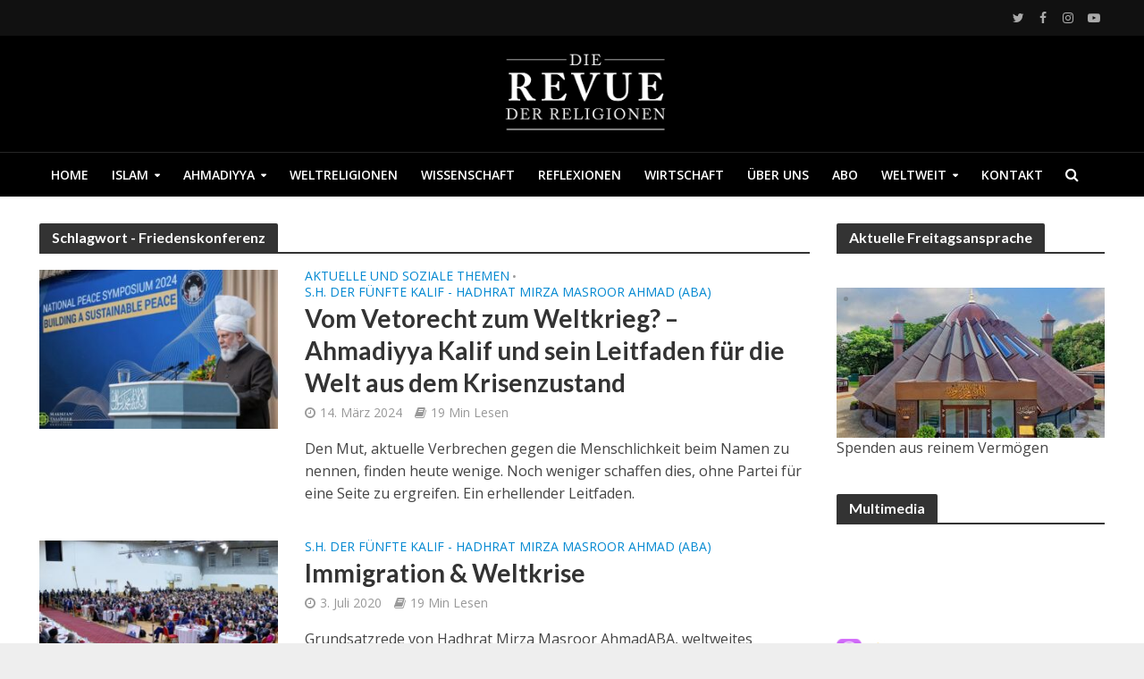

--- FILE ---
content_type: text/html; charset=UTF-8
request_url: https://www.revuederreligionen.de/tag/friedenskonferenz/
body_size: 20763
content:
<!DOCTYPE html>
<html lang="de">
<head>
<meta charset="UTF-8">
<meta name="viewport" content="width=device-width,initial-scale=1.0">
<link rel="pingback" href="https://www.revuederreligionen.de/xmlrpc.php">
<link rel="profile" href="https://gmpg.org/xfn/11" />
<meta name='robots' content='index, follow, max-image-preview:large, max-snippet:-1, max-video-preview:-1' />
	<style>img:is([sizes="auto" i], [sizes^="auto," i]) { contain-intrinsic-size: 3000px 1500px }</style>
	
	<!-- This site is optimized with the Yoast SEO plugin v25.3.1 - https://yoast.com/wordpress/plugins/seo/ -->
	<title>Friedenskonferenz Archives - Revue der Religionen</title>
	<link rel="canonical" href="https://www.revuederreligionen.de/tag/friedenskonferenz/" />
	<meta property="og:locale" content="de_DE" />
	<meta property="og:type" content="article" />
	<meta property="og:title" content="Friedenskonferenz Archives - Revue der Religionen" />
	<meta property="og:url" content="https://www.revuederreligionen.de/tag/friedenskonferenz/" />
	<meta property="og:site_name" content="Revue der Religionen" />
	<meta name="twitter:card" content="summary_large_image" />
	<meta name="twitter:site" content="@revuereligionen" />
	<script type="application/ld+json" class="yoast-schema-graph">{"@context":"https://schema.org","@graph":[{"@type":"CollectionPage","@id":"https://www.revuederreligionen.de/tag/friedenskonferenz/","url":"https://www.revuederreligionen.de/tag/friedenskonferenz/","name":"Friedenskonferenz Archives - Revue der Religionen","isPartOf":{"@id":"https://www.revuederreligionen.de/#website"},"primaryImageOfPage":{"@id":"https://www.revuederreligionen.de/tag/friedenskonferenz/#primaryimage"},"image":{"@id":"https://www.revuederreligionen.de/tag/friedenskonferenz/#primaryimage"},"thumbnailUrl":"https://www.revuederreligionen.de/wp-content/uploads/2024/03/National-Peace-Symposium-UK-2024-2.jpg","breadcrumb":{"@id":"https://www.revuederreligionen.de/tag/friedenskonferenz/#breadcrumb"},"inLanguage":"de"},{"@type":"ImageObject","inLanguage":"de","@id":"https://www.revuederreligionen.de/tag/friedenskonferenz/#primaryimage","url":"https://www.revuederreligionen.de/wp-content/uploads/2024/03/National-Peace-Symposium-UK-2024-2.jpg","contentUrl":"https://www.revuederreligionen.de/wp-content/uploads/2024/03/National-Peace-Symposium-UK-2024-2.jpg","width":1024,"height":646},{"@type":"BreadcrumbList","@id":"https://www.revuederreligionen.de/tag/friedenskonferenz/#breadcrumb","itemListElement":[{"@type":"ListItem","position":1,"name":"Home","item":"https://www.revuederreligionen.de/"},{"@type":"ListItem","position":2,"name":"Friedenskonferenz"}]},{"@type":"WebSite","@id":"https://www.revuederreligionen.de/#website","url":"https://www.revuederreligionen.de/","name":"Revue der Religionen","description":"Revue der Religionen","potentialAction":[{"@type":"SearchAction","target":{"@type":"EntryPoint","urlTemplate":"https://www.revuederreligionen.de/?s={search_term_string}"},"query-input":{"@type":"PropertyValueSpecification","valueRequired":true,"valueName":"search_term_string"}}],"inLanguage":"de"}]}</script>
	<!-- / Yoast SEO plugin. -->


<link rel='dns-prefetch' href='//fonts.googleapis.com' />
<link rel="alternate" type="application/rss+xml" title="Revue der Religionen &raquo; Feed" href="https://www.revuederreligionen.de/feed/" />
<link rel="alternate" type="application/rss+xml" title="Revue der Religionen &raquo; Kommentar-Feed" href="https://www.revuederreligionen.de/comments/feed/" />
<link rel="alternate" type="application/rss+xml" title="Revue der Religionen &raquo; Friedenskonferenz Schlagwort-Feed" href="https://www.revuederreligionen.de/tag/friedenskonferenz/feed/" />
<script type="text/javascript">
/* <![CDATA[ */
window._wpemojiSettings = {"baseUrl":"https:\/\/s.w.org\/images\/core\/emoji\/16.0.1\/72x72\/","ext":".png","svgUrl":"https:\/\/s.w.org\/images\/core\/emoji\/16.0.1\/svg\/","svgExt":".svg","source":{"concatemoji":"https:\/\/www.revuederreligionen.de\/wp-includes\/js\/wp-emoji-release.min.js?ver=6.8.3"}};
/*! This file is auto-generated */
!function(s,n){var o,i,e;function c(e){try{var t={supportTests:e,timestamp:(new Date).valueOf()};sessionStorage.setItem(o,JSON.stringify(t))}catch(e){}}function p(e,t,n){e.clearRect(0,0,e.canvas.width,e.canvas.height),e.fillText(t,0,0);var t=new Uint32Array(e.getImageData(0,0,e.canvas.width,e.canvas.height).data),a=(e.clearRect(0,0,e.canvas.width,e.canvas.height),e.fillText(n,0,0),new Uint32Array(e.getImageData(0,0,e.canvas.width,e.canvas.height).data));return t.every(function(e,t){return e===a[t]})}function u(e,t){e.clearRect(0,0,e.canvas.width,e.canvas.height),e.fillText(t,0,0);for(var n=e.getImageData(16,16,1,1),a=0;a<n.data.length;a++)if(0!==n.data[a])return!1;return!0}function f(e,t,n,a){switch(t){case"flag":return n(e,"\ud83c\udff3\ufe0f\u200d\u26a7\ufe0f","\ud83c\udff3\ufe0f\u200b\u26a7\ufe0f")?!1:!n(e,"\ud83c\udde8\ud83c\uddf6","\ud83c\udde8\u200b\ud83c\uddf6")&&!n(e,"\ud83c\udff4\udb40\udc67\udb40\udc62\udb40\udc65\udb40\udc6e\udb40\udc67\udb40\udc7f","\ud83c\udff4\u200b\udb40\udc67\u200b\udb40\udc62\u200b\udb40\udc65\u200b\udb40\udc6e\u200b\udb40\udc67\u200b\udb40\udc7f");case"emoji":return!a(e,"\ud83e\udedf")}return!1}function g(e,t,n,a){var r="undefined"!=typeof WorkerGlobalScope&&self instanceof WorkerGlobalScope?new OffscreenCanvas(300,150):s.createElement("canvas"),o=r.getContext("2d",{willReadFrequently:!0}),i=(o.textBaseline="top",o.font="600 32px Arial",{});return e.forEach(function(e){i[e]=t(o,e,n,a)}),i}function t(e){var t=s.createElement("script");t.src=e,t.defer=!0,s.head.appendChild(t)}"undefined"!=typeof Promise&&(o="wpEmojiSettingsSupports",i=["flag","emoji"],n.supports={everything:!0,everythingExceptFlag:!0},e=new Promise(function(e){s.addEventListener("DOMContentLoaded",e,{once:!0})}),new Promise(function(t){var n=function(){try{var e=JSON.parse(sessionStorage.getItem(o));if("object"==typeof e&&"number"==typeof e.timestamp&&(new Date).valueOf()<e.timestamp+604800&&"object"==typeof e.supportTests)return e.supportTests}catch(e){}return null}();if(!n){if("undefined"!=typeof Worker&&"undefined"!=typeof OffscreenCanvas&&"undefined"!=typeof URL&&URL.createObjectURL&&"undefined"!=typeof Blob)try{var e="postMessage("+g.toString()+"("+[JSON.stringify(i),f.toString(),p.toString(),u.toString()].join(",")+"));",a=new Blob([e],{type:"text/javascript"}),r=new Worker(URL.createObjectURL(a),{name:"wpTestEmojiSupports"});return void(r.onmessage=function(e){c(n=e.data),r.terminate(),t(n)})}catch(e){}c(n=g(i,f,p,u))}t(n)}).then(function(e){for(var t in e)n.supports[t]=e[t],n.supports.everything=n.supports.everything&&n.supports[t],"flag"!==t&&(n.supports.everythingExceptFlag=n.supports.everythingExceptFlag&&n.supports[t]);n.supports.everythingExceptFlag=n.supports.everythingExceptFlag&&!n.supports.flag,n.DOMReady=!1,n.readyCallback=function(){n.DOMReady=!0}}).then(function(){return e}).then(function(){var e;n.supports.everything||(n.readyCallback(),(e=n.source||{}).concatemoji?t(e.concatemoji):e.wpemoji&&e.twemoji&&(t(e.twemoji),t(e.wpemoji)))}))}((window,document),window._wpemojiSettings);
/* ]]> */
</script>
<style id='wp-emoji-styles-inline-css' type='text/css'>

	img.wp-smiley, img.emoji {
		display: inline !important;
		border: none !important;
		box-shadow: none !important;
		height: 1em !important;
		width: 1em !important;
		margin: 0 0.07em !important;
		vertical-align: -0.1em !important;
		background: none !important;
		padding: 0 !important;
	}
</style>
<link rel='stylesheet' id='wp-block-library-css' href='https://www.revuederreligionen.de/wp-includes/css/dist/block-library/style.min.css?ver=6.8.3' type='text/css' media='all' />
<style id='classic-theme-styles-inline-css' type='text/css'>
/*! This file is auto-generated */
.wp-block-button__link{color:#fff;background-color:#32373c;border-radius:9999px;box-shadow:none;text-decoration:none;padding:calc(.667em + 2px) calc(1.333em + 2px);font-size:1.125em}.wp-block-file__button{background:#32373c;color:#fff;text-decoration:none}
</style>
<style id='global-styles-inline-css' type='text/css'>
:root{--wp--preset--aspect-ratio--square: 1;--wp--preset--aspect-ratio--4-3: 4/3;--wp--preset--aspect-ratio--3-4: 3/4;--wp--preset--aspect-ratio--3-2: 3/2;--wp--preset--aspect-ratio--2-3: 2/3;--wp--preset--aspect-ratio--16-9: 16/9;--wp--preset--aspect-ratio--9-16: 9/16;--wp--preset--color--black: #000000;--wp--preset--color--cyan-bluish-gray: #abb8c3;--wp--preset--color--white: #ffffff;--wp--preset--color--pale-pink: #f78da7;--wp--preset--color--vivid-red: #cf2e2e;--wp--preset--color--luminous-vivid-orange: #ff6900;--wp--preset--color--luminous-vivid-amber: #fcb900;--wp--preset--color--light-green-cyan: #7bdcb5;--wp--preset--color--vivid-green-cyan: #00d084;--wp--preset--color--pale-cyan-blue: #8ed1fc;--wp--preset--color--vivid-cyan-blue: #0693e3;--wp--preset--color--vivid-purple: #9b51e0;--wp--preset--color--herald-acc: #0288d1;--wp--preset--color--herald-meta: #999999;--wp--preset--color--herald-txt: #444444;--wp--preset--color--herald-bg: #ffffff;--wp--preset--gradient--vivid-cyan-blue-to-vivid-purple: linear-gradient(135deg,rgba(6,147,227,1) 0%,rgb(155,81,224) 100%);--wp--preset--gradient--light-green-cyan-to-vivid-green-cyan: linear-gradient(135deg,rgb(122,220,180) 0%,rgb(0,208,130) 100%);--wp--preset--gradient--luminous-vivid-amber-to-luminous-vivid-orange: linear-gradient(135deg,rgba(252,185,0,1) 0%,rgba(255,105,0,1) 100%);--wp--preset--gradient--luminous-vivid-orange-to-vivid-red: linear-gradient(135deg,rgba(255,105,0,1) 0%,rgb(207,46,46) 100%);--wp--preset--gradient--very-light-gray-to-cyan-bluish-gray: linear-gradient(135deg,rgb(238,238,238) 0%,rgb(169,184,195) 100%);--wp--preset--gradient--cool-to-warm-spectrum: linear-gradient(135deg,rgb(74,234,220) 0%,rgb(151,120,209) 20%,rgb(207,42,186) 40%,rgb(238,44,130) 60%,rgb(251,105,98) 80%,rgb(254,248,76) 100%);--wp--preset--gradient--blush-light-purple: linear-gradient(135deg,rgb(255,206,236) 0%,rgb(152,150,240) 100%);--wp--preset--gradient--blush-bordeaux: linear-gradient(135deg,rgb(254,205,165) 0%,rgb(254,45,45) 50%,rgb(107,0,62) 100%);--wp--preset--gradient--luminous-dusk: linear-gradient(135deg,rgb(255,203,112) 0%,rgb(199,81,192) 50%,rgb(65,88,208) 100%);--wp--preset--gradient--pale-ocean: linear-gradient(135deg,rgb(255,245,203) 0%,rgb(182,227,212) 50%,rgb(51,167,181) 100%);--wp--preset--gradient--electric-grass: linear-gradient(135deg,rgb(202,248,128) 0%,rgb(113,206,126) 100%);--wp--preset--gradient--midnight: linear-gradient(135deg,rgb(2,3,129) 0%,rgb(40,116,252) 100%);--wp--preset--font-size--small: 12.8px;--wp--preset--font-size--medium: 20px;--wp--preset--font-size--large: 22.4px;--wp--preset--font-size--x-large: 42px;--wp--preset--font-size--normal: 16px;--wp--preset--font-size--huge: 28.8px;--wp--preset--spacing--20: 0.44rem;--wp--preset--spacing--30: 0.67rem;--wp--preset--spacing--40: 1rem;--wp--preset--spacing--50: 1.5rem;--wp--preset--spacing--60: 2.25rem;--wp--preset--spacing--70: 3.38rem;--wp--preset--spacing--80: 5.06rem;--wp--preset--shadow--natural: 6px 6px 9px rgba(0, 0, 0, 0.2);--wp--preset--shadow--deep: 12px 12px 50px rgba(0, 0, 0, 0.4);--wp--preset--shadow--sharp: 6px 6px 0px rgba(0, 0, 0, 0.2);--wp--preset--shadow--outlined: 6px 6px 0px -3px rgba(255, 255, 255, 1), 6px 6px rgba(0, 0, 0, 1);--wp--preset--shadow--crisp: 6px 6px 0px rgba(0, 0, 0, 1);}:where(.is-layout-flex){gap: 0.5em;}:where(.is-layout-grid){gap: 0.5em;}body .is-layout-flex{display: flex;}.is-layout-flex{flex-wrap: wrap;align-items: center;}.is-layout-flex > :is(*, div){margin: 0;}body .is-layout-grid{display: grid;}.is-layout-grid > :is(*, div){margin: 0;}:where(.wp-block-columns.is-layout-flex){gap: 2em;}:where(.wp-block-columns.is-layout-grid){gap: 2em;}:where(.wp-block-post-template.is-layout-flex){gap: 1.25em;}:where(.wp-block-post-template.is-layout-grid){gap: 1.25em;}.has-black-color{color: var(--wp--preset--color--black) !important;}.has-cyan-bluish-gray-color{color: var(--wp--preset--color--cyan-bluish-gray) !important;}.has-white-color{color: var(--wp--preset--color--white) !important;}.has-pale-pink-color{color: var(--wp--preset--color--pale-pink) !important;}.has-vivid-red-color{color: var(--wp--preset--color--vivid-red) !important;}.has-luminous-vivid-orange-color{color: var(--wp--preset--color--luminous-vivid-orange) !important;}.has-luminous-vivid-amber-color{color: var(--wp--preset--color--luminous-vivid-amber) !important;}.has-light-green-cyan-color{color: var(--wp--preset--color--light-green-cyan) !important;}.has-vivid-green-cyan-color{color: var(--wp--preset--color--vivid-green-cyan) !important;}.has-pale-cyan-blue-color{color: var(--wp--preset--color--pale-cyan-blue) !important;}.has-vivid-cyan-blue-color{color: var(--wp--preset--color--vivid-cyan-blue) !important;}.has-vivid-purple-color{color: var(--wp--preset--color--vivid-purple) !important;}.has-black-background-color{background-color: var(--wp--preset--color--black) !important;}.has-cyan-bluish-gray-background-color{background-color: var(--wp--preset--color--cyan-bluish-gray) !important;}.has-white-background-color{background-color: var(--wp--preset--color--white) !important;}.has-pale-pink-background-color{background-color: var(--wp--preset--color--pale-pink) !important;}.has-vivid-red-background-color{background-color: var(--wp--preset--color--vivid-red) !important;}.has-luminous-vivid-orange-background-color{background-color: var(--wp--preset--color--luminous-vivid-orange) !important;}.has-luminous-vivid-amber-background-color{background-color: var(--wp--preset--color--luminous-vivid-amber) !important;}.has-light-green-cyan-background-color{background-color: var(--wp--preset--color--light-green-cyan) !important;}.has-vivid-green-cyan-background-color{background-color: var(--wp--preset--color--vivid-green-cyan) !important;}.has-pale-cyan-blue-background-color{background-color: var(--wp--preset--color--pale-cyan-blue) !important;}.has-vivid-cyan-blue-background-color{background-color: var(--wp--preset--color--vivid-cyan-blue) !important;}.has-vivid-purple-background-color{background-color: var(--wp--preset--color--vivid-purple) !important;}.has-black-border-color{border-color: var(--wp--preset--color--black) !important;}.has-cyan-bluish-gray-border-color{border-color: var(--wp--preset--color--cyan-bluish-gray) !important;}.has-white-border-color{border-color: var(--wp--preset--color--white) !important;}.has-pale-pink-border-color{border-color: var(--wp--preset--color--pale-pink) !important;}.has-vivid-red-border-color{border-color: var(--wp--preset--color--vivid-red) !important;}.has-luminous-vivid-orange-border-color{border-color: var(--wp--preset--color--luminous-vivid-orange) !important;}.has-luminous-vivid-amber-border-color{border-color: var(--wp--preset--color--luminous-vivid-amber) !important;}.has-light-green-cyan-border-color{border-color: var(--wp--preset--color--light-green-cyan) !important;}.has-vivid-green-cyan-border-color{border-color: var(--wp--preset--color--vivid-green-cyan) !important;}.has-pale-cyan-blue-border-color{border-color: var(--wp--preset--color--pale-cyan-blue) !important;}.has-vivid-cyan-blue-border-color{border-color: var(--wp--preset--color--vivid-cyan-blue) !important;}.has-vivid-purple-border-color{border-color: var(--wp--preset--color--vivid-purple) !important;}.has-vivid-cyan-blue-to-vivid-purple-gradient-background{background: var(--wp--preset--gradient--vivid-cyan-blue-to-vivid-purple) !important;}.has-light-green-cyan-to-vivid-green-cyan-gradient-background{background: var(--wp--preset--gradient--light-green-cyan-to-vivid-green-cyan) !important;}.has-luminous-vivid-amber-to-luminous-vivid-orange-gradient-background{background: var(--wp--preset--gradient--luminous-vivid-amber-to-luminous-vivid-orange) !important;}.has-luminous-vivid-orange-to-vivid-red-gradient-background{background: var(--wp--preset--gradient--luminous-vivid-orange-to-vivid-red) !important;}.has-very-light-gray-to-cyan-bluish-gray-gradient-background{background: var(--wp--preset--gradient--very-light-gray-to-cyan-bluish-gray) !important;}.has-cool-to-warm-spectrum-gradient-background{background: var(--wp--preset--gradient--cool-to-warm-spectrum) !important;}.has-blush-light-purple-gradient-background{background: var(--wp--preset--gradient--blush-light-purple) !important;}.has-blush-bordeaux-gradient-background{background: var(--wp--preset--gradient--blush-bordeaux) !important;}.has-luminous-dusk-gradient-background{background: var(--wp--preset--gradient--luminous-dusk) !important;}.has-pale-ocean-gradient-background{background: var(--wp--preset--gradient--pale-ocean) !important;}.has-electric-grass-gradient-background{background: var(--wp--preset--gradient--electric-grass) !important;}.has-midnight-gradient-background{background: var(--wp--preset--gradient--midnight) !important;}.has-small-font-size{font-size: var(--wp--preset--font-size--small) !important;}.has-medium-font-size{font-size: var(--wp--preset--font-size--medium) !important;}.has-large-font-size{font-size: var(--wp--preset--font-size--large) !important;}.has-x-large-font-size{font-size: var(--wp--preset--font-size--x-large) !important;}
:where(.wp-block-post-template.is-layout-flex){gap: 1.25em;}:where(.wp-block-post-template.is-layout-grid){gap: 1.25em;}
:where(.wp-block-columns.is-layout-flex){gap: 2em;}:where(.wp-block-columns.is-layout-grid){gap: 2em;}
:root :where(.wp-block-pullquote){font-size: 1.5em;line-height: 1.6;}
</style>
<link rel='stylesheet' id='herald-fonts-css' href='https://fonts.googleapis.com/css?family=Open+Sans%3A400%2C600%7CLato%3A400%2C700&#038;subset=latin%2Clatin-ext&#038;ver=2.2.1' type='text/css' media='all' />
<link rel='stylesheet' id='herald-main-css' href='https://www.revuederreligionen.de/wp-content/themes/herald/assets/css/min.css?ver=2.2.1' type='text/css' media='all' />
<style id='herald-main-inline-css' type='text/css'>
h1, .h1, .herald-no-sid .herald-posts .h2{ font-size: 4.0rem; }h2, .h2, .herald-no-sid .herald-posts .h3{ font-size: 3.3rem; }h3, .h3, .herald-no-sid .herald-posts .h4 { font-size: 2.8rem; }h4, .h4, .herald-no-sid .herald-posts .h5 { font-size: 2.3rem; }h5, .h5, .herald-no-sid .herald-posts .h6 { font-size: 1.9rem; }h6, .h6, .herald-no-sid .herald-posts .h7 { font-size: 1.6rem; }.h7 {font-size: 1.4rem;}.herald-entry-content, .herald-sidebar{font-size: 1.6rem;}.entry-content .entry-headline{font-size: 1.9rem;}body{font-size: 1.6rem;}.widget{font-size: 1.5rem;}.herald-menu{font-size: 1.4rem;}.herald-mod-title .herald-mod-h, .herald-sidebar .widget-title{font-size: 1.6rem;}.entry-meta .meta-item, .entry-meta a, .entry-meta span{font-size: 1.4rem;}.entry-meta.meta-small .meta-item, .entry-meta.meta-small a, .entry-meta.meta-small span{font-size: 1.3rem;}.herald-site-header .header-top,.header-top .herald-in-popup,.header-top .herald-menu ul {background: #111111;color: #aaaaaa;}.header-top a {color: #aaaaaa;}.header-top a:hover,.header-top .herald-menu li:hover > a{color: #ffffff;}.header-top .herald-menu-popup:hover > span,.header-top .herald-menu-popup-search span:hover,.header-top .herald-menu-popup-search.herald-search-active{color: #ffffff;}#wp-calendar tbody td a{background: #0288d1;color:#FFF;}.header-top .herald-login #loginform label,.header-top .herald-login p,.header-top a.btn-logout {color: #ffffff;}.header-top .herald-login #loginform input {color: #111111;}.header-top .herald-login .herald-registration-link:after {background: rgba(255,255,255,0.25);}.header-top .herald-login #loginform input[type=submit],.header-top .herald-in-popup .btn-logout {background-color: #ffffff;color: #111111;}.header-top a.btn-logout:hover{color: #111111;}.header-middle{background-color: #000000;color: #ffffff;}.header-middle a{color: #ffffff;}.header-middle.herald-header-wraper,.header-middle .col-lg-12{height: 130px;}.header-middle .site-title img{max-height: 130px;}.header-middle .sub-menu{background-color: #ffffff;}.header-middle .sub-menu a,.header-middle .herald-search-submit:hover,.header-middle li.herald-mega-menu .col-lg-3 a:hover,.header-middle li.herald-mega-menu .col-lg-3 a:hover:after{color: #111111;}.header-middle .herald-menu li:hover > a,.header-middle .herald-menu-popup-search:hover > span,.header-middle .herald-cart-icon:hover > a{color: #111111;background-color: #ffffff;}.header-middle .current-menu-parent a,.header-middle .current-menu-ancestor a,.header-middle .current_page_item > a,.header-middle .current-menu-item > a{background-color: rgba(255,255,255,0.2); }.header-middle .sub-menu > li > a,.header-middle .herald-search-submit,.header-middle li.herald-mega-menu .col-lg-3 a{color: rgba(17,17,17,0.7); }.header-middle .sub-menu > li:hover > a{color: #111111; }.header-middle .herald-in-popup{background-color: #ffffff;}.header-middle .herald-menu-popup a{color: #111111;}.header-middle .herald-in-popup{background-color: #ffffff;}.header-middle .herald-search-input{color: #111111;}.header-middle .herald-menu-popup a{color: #111111;}.header-middle .herald-menu-popup > span,.header-middle .herald-search-active > span{color: #ffffff;}.header-middle .herald-menu-popup:hover > span,.header-middle .herald-search-active > span{background-color: #ffffff;color: #111111;}.header-middle .herald-login #loginform label,.header-middle .herald-login #loginform input,.header-middle .herald-login p,.header-middle a.btn-logout,.header-middle .herald-login .herald-registration-link:hover,.header-middle .herald-login .herald-lost-password-link:hover {color: #111111;}.header-middle .herald-login .herald-registration-link:after {background: rgba(17,17,17,0.15);}.header-middle .herald-login a,.header-middle .herald-username a {color: #111111;}.header-middle .herald-login a:hover,.header-middle .herald-login .herald-registration-link,.header-middle .herald-login .herald-lost-password-link {color: #000000;}.header-middle .herald-login #loginform input[type=submit],.header-middle .herald-in-popup .btn-logout {background-color: #000000;color: #ffffff;}.header-middle a.btn-logout:hover{color: #ffffff;}.header-bottom{background: #000000;color: #ffffff;}.header-bottom a,.header-bottom .herald-site-header .herald-search-submit{color: #ffffff;}.header-bottom a:hover{color: #424242;}.header-bottom a:hover,.header-bottom .herald-menu li:hover > a,.header-bottom li.herald-mega-menu .col-lg-3 a:hover:after{color: #424242;}.header-bottom .herald-menu li:hover > a,.header-bottom .herald-menu-popup-search:hover > span,.header-bottom .herald-cart-icon:hover > a {color: #424242;background-color: #ffffff;}.header-bottom .current-menu-parent a,.header-bottom .current-menu-ancestor a,.header-bottom .current_page_item > a,.header-bottom .current-menu-item > a {background-color: rgba(255,255,255,0.2); }.header-bottom .sub-menu{background-color: #ffffff;}.header-bottom .herald-menu li.herald-mega-menu .col-lg-3 a,.header-bottom .sub-menu > li > a,.header-bottom .herald-search-submit{color: rgba(66,66,66,0.7); }.header-bottom .herald-menu li.herald-mega-menu .col-lg-3 a:hover,.header-bottom .sub-menu > li:hover > a{color: #424242; }.header-bottom .sub-menu > li > a,.header-bottom .herald-search-submit{color: rgba(66,66,66,0.7); }.header-bottom .sub-menu > li:hover > a{color: #424242; }.header-bottom .herald-in-popup {background-color: #ffffff;}.header-bottom .herald-menu-popup a {color: #424242;}.header-bottom .herald-in-popup,.header-bottom .herald-search-input {background-color: #ffffff;}.header-bottom .herald-menu-popup a,.header-bottom .herald-search-input{color: #424242;}.header-bottom .herald-menu-popup > span,.header-bottom .herald-search-active > span{color: #ffffff;}.header-bottom .herald-menu-popup:hover > span,.header-bottom .herald-search-active > span{background-color: #ffffff;color: #424242;}.header-bottom .herald-login #loginform label,.header-bottom .herald-login #loginform input,.header-bottom .herald-login p,.header-bottom a.btn-logout,.header-bottom .herald-login .herald-registration-link:hover,.header-bottom .herald-login .herald-lost-password-link:hover,.herald-responsive-header .herald-login #loginform label,.herald-responsive-header .herald-login #loginform input,.herald-responsive-header .herald-login p,.herald-responsive-header a.btn-logout,.herald-responsive-header .herald-login .herald-registration-link:hover,.herald-responsive-header .herald-login .herald-lost-password-link:hover {color: #424242;}.header-bottom .herald-login .herald-registration-link:after,.herald-responsive-header .herald-login .herald-registration-link:after {background: rgba(66,66,66,0.15);}.header-bottom .herald-login a,.herald-responsive-header .herald-login a {color: #424242;}.header-bottom .herald-login a:hover,.header-bottom .herald-login .herald-registration-link,.header-bottom .herald-login .herald-lost-password-link,.herald-responsive-header .herald-login a:hover,.herald-responsive-header .herald-login .herald-registration-link,.herald-responsive-header .herald-login .herald-lost-password-link {color: #000000;}.header-bottom .herald-login #loginform input[type=submit],.herald-responsive-header .herald-login #loginform input[type=submit],.header-bottom .herald-in-popup .btn-logout,.herald-responsive-header .herald-in-popup .btn-logout {background-color: #000000;color: #ffffff;}.header-bottom a.btn-logout:hover,.herald-responsive-header a.btn-logout:hover {color: #ffffff;}.herald-header-sticky{background: #000000;color: #ffffff;}.herald-header-sticky a{color: #ffffff;}.herald-header-sticky .herald-menu li:hover > a{color: #444444;background-color: #ffffff;}.herald-header-sticky .sub-menu{background-color: #ffffff;}.herald-header-sticky .sub-menu a{color: #444444;}.herald-header-sticky .sub-menu > li:hover > a{color: #000000;}.herald-header-sticky .herald-in-popup,.herald-header-sticky .herald-search-input {background-color: #ffffff;}.herald-header-sticky .herald-menu-popup a{color: #444444;}.herald-header-sticky .herald-menu-popup > span,.herald-header-sticky .herald-search-active > span{color: #ffffff;}.herald-header-sticky .herald-menu-popup:hover > span,.herald-header-sticky .herald-search-active > span{background-color: #ffffff;color: #444444;}.herald-header-sticky .herald-search-input,.herald-header-sticky .herald-search-submit{color: #444444;}.herald-header-sticky .herald-menu li:hover > a,.herald-header-sticky .herald-menu-popup-search:hover > span,.herald-header-sticky .herald-cart-icon:hover a {color: #444444;background-color: #ffffff;}.herald-header-sticky .herald-login #loginform label,.herald-header-sticky .herald-login #loginform input,.herald-header-sticky .herald-login p,.herald-header-sticky a.btn-logout,.herald-header-sticky .herald-login .herald-registration-link:hover,.herald-header-sticky .herald-login .herald-lost-password-link:hover {color: #444444;}.herald-header-sticky .herald-login .herald-registration-link:after {background: rgba(68,68,68,0.15);}.herald-header-sticky .herald-login a {color: #444444;}.herald-header-sticky .herald-login a:hover,.herald-header-sticky .herald-login .herald-registration-link,.herald-header-sticky .herald-login .herald-lost-password-link {color: #000000;}.herald-header-sticky .herald-login #loginform input[type=submit],.herald-header-sticky .herald-in-popup .btn-logout {background-color: #000000;color: #ffffff;}.herald-header-sticky a.btn-logout:hover{color: #ffffff;}.header-trending{background: #eeeeee;color: #666666;}.header-trending a{color: #666666;}.header-trending a:hover{color: #111111;}.header-bottom{ border-top: 1px solid rgba(255,255,255,0.15);}body {background-color:#eeeeee;color: #444444;font-family: 'Open Sans';font-weight: 400;}.herald-site-content{background-color:#ffffff; box-shadow: 0 0 0 1px rgba(68,68,68,0.1);}h1, h2, h3, h4, h5, h6,.h1, .h2, .h3, .h4, .h5, .h6, .h7,.wp-block-cover .wp-block-cover-image-text, .wp-block-cover .wp-block-cover-text, .wp-block-cover h2, .wp-block-cover-image .wp-block-cover-image-text, .wp-block-cover-image .wp-block-cover-text, .wp-block-cover-image h2{font-family: 'Lato';font-weight: 700;}.header-middle .herald-menu,.header-bottom .herald-menu,.herald-header-sticky .herald-menu,.herald-mobile-nav{font-family: 'Open Sans';font-weight: 600;}.herald-menu li.herald-mega-menu .herald-ovrld .meta-category a{font-family: 'Open Sans';font-weight: 400;}.herald-entry-content blockquote p{color: #0288d1;}pre {background: rgba(68,68,68,0.06);border: 1px solid rgba(68,68,68,0.2);}thead {background: rgba(68,68,68,0.06);}a,.entry-title a:hover,.herald-menu .sub-menu li .meta-category a{color: #0288d1;}.entry-meta-wrapper .entry-meta span:before,.entry-meta-wrapper .entry-meta a:before,.entry-meta-wrapper .entry-meta .meta-item:before,.entry-meta-wrapper .entry-meta div,li.herald-mega-menu .sub-menu .entry-title a,.entry-meta-wrapper .herald-author-twitter{color: #444444;}.herald-mod-title h1,.herald-mod-title h2,.herald-mod-title h4{color: #ffffff;}.herald-mod-head:after,.herald-mod-title .herald-color,.widget-title:after,.widget-title span{color: #ffffff;background-color: #333333;}.herald-mod-title .herald-color a{color: #ffffff;}.herald-ovrld .meta-category a,.herald-fa-wrapper .meta-category a{background-color: #0288d1;}.meta-tags a,.widget_tag_cloud a,.herald-share-meta:after,.wp-block-tag-cloud a{background: rgba(51,51,51,0.1);}h1, h2, h3, h4, h5, h6,.entry-title a {color: #333333;}.herald-pagination .page-numbers,.herald-mod-subnav a,.herald-mod-actions a,.herald-slider-controls div,.meta-tags a,.widget.widget_tag_cloud a,.herald-sidebar .mks_autor_link_wrap a,.herald-sidebar .meks-instagram-follow-link a,.mks_themeforest_widget .mks_read_more a,.herald-read-more,.wp-block-tag-cloud a{color: #444444;}.widget.widget_tag_cloud a:hover,.entry-content .meta-tags a:hover,.wp-block-tag-cloud a:hover{background-color: #0288d1;color: #FFF;}.herald-pagination .prev.page-numbers,.herald-pagination .next.page-numbers,.herald-pagination .prev.page-numbers:hover,.herald-pagination .next.page-numbers:hover,.herald-pagination .page-numbers.current,.herald-pagination .page-numbers.current:hover,.herald-next a,.herald-pagination .herald-next a:hover,.herald-prev a,.herald-pagination .herald-prev a:hover,.herald-load-more a,.herald-load-more a:hover,.entry-content .herald-search-submit,.herald-mod-desc .herald-search-submit,.wpcf7-submit{background-color:#0288d1;color: #FFF;}.herald-pagination .page-numbers:hover{background-color: rgba(68,68,68,0.1);}.widget a,.recentcomments a,.widget a:hover,.herald-sticky-next a:hover,.herald-sticky-prev a:hover,.herald-mod-subnav a:hover,.herald-mod-actions a:hover,.herald-slider-controls div:hover,.meta-tags a:hover,.widget_tag_cloud a:hover,.mks_autor_link_wrap a:hover,.meks-instagram-follow-link a:hover,.mks_themeforest_widget .mks_read_more a:hover,.herald-read-more:hover,.widget .entry-title a:hover,li.herald-mega-menu .sub-menu .entry-title a:hover,.entry-meta-wrapper .meta-item:hover a,.entry-meta-wrapper .meta-item:hover a:before,.entry-meta-wrapper .herald-share:hover > span,.entry-meta-wrapper .herald-author-name:hover,.entry-meta-wrapper .herald-author-twitter:hover,.entry-meta-wrapper .herald-author-twitter:hover:before{color:#0288d1;}.widget ul li a,.widget .entry-title a,.herald-author-name,.entry-meta-wrapper .meta-item,.entry-meta-wrapper .meta-item span,.entry-meta-wrapper .meta-item a,.herald-mod-actions a{color: #444444;}.widget li:before{background: rgba(68,68,68,0.3);}.widget_categories .count{background: #0288d1;color: #FFF;}input[type="submit"],.spinner > div{background-color: #0288d1;}.herald-mod-actions a:hover,.comment-body .edit-link a,.herald-breadcrumbs a:hover{color:#0288d1;}.herald-header-wraper .herald-soc-nav a:hover,.meta-tags span,li.herald-mega-menu .herald-ovrld .entry-title a,li.herald-mega-menu .herald-ovrld .entry-title a:hover,.herald-ovrld .entry-meta .herald-reviews i:before{color: #FFF;}.entry-meta .meta-item, .entry-meta span, .entry-meta a,.meta-category span,.post-date,.recentcomments,.rss-date,.comment-metadata a,.entry-meta a:hover,.herald-menu li.herald-mega-menu .col-lg-3 a:after,.herald-breadcrumbs,.herald-breadcrumbs a,.entry-meta .herald-reviews i:before{color: #999999;}.herald-lay-a .herald-lay-over{background: #ffffff;}.herald-pagination a:hover,input[type="submit"]:hover,.entry-content .herald-search-submit:hover,.wpcf7-submit:hover,.herald-fa-wrapper .meta-category a:hover,.herald-ovrld .meta-category a:hover,.herald-mod-desc .herald-search-submit:hover,.herald-single-sticky .herald-share .meks_ess a:hover{cursor: pointer;text-decoration: none;background-image: -moz-linear-gradient(left,rgba(0,0,0,0.1) 0%,rgba(0,0,0,0.1) 100%);background-image: -webkit-gradient(linear,left top,right top,color-stop(0%,rgba(0,0,0,0.1)),color-stop(100%,rgba(0,0,0,0.1)));background-image: -webkit-linear-gradient(left,rgba(0,0,0,0.1) 0%,rgba(0,0,0,0.1) 100%);background-image: -o-linear-gradient(left,rgba(0,0,0,0.1) 0%,rgba(0,0,0,0.1) 100%);background-image: -ms-linear-gradient(left,rgba(0,0,0,0.1) 0%,rgba(0,0,0,0.1) 100%);background-image: linear-gradient(to right,rgba(0,0,0,0.1) 0%,rgba(0,0,0,0.1) 100%);}.herald-sticky-next a,.herald-sticky-prev a{color: #444444;}.herald-sticky-prev a:before,.herald-sticky-next a:before,.herald-comment-action,.meta-tags span,.herald-entry-content .herald-link-pages a{background: #444444;}.herald-sticky-prev a:hover:before,.herald-sticky-next a:hover:before,.herald-comment-action:hover,div.mejs-controls .mejs-time-rail .mejs-time-current,.herald-entry-content .herald-link-pages a:hover{background: #0288d1;} .herald-site-footer{background: #222222;color: #dddddd;}.herald-site-footer .widget-title span{color: #dddddd;background: transparent;}.herald-site-footer .widget-title:before{background:#dddddd;}.herald-site-footer .widget-title:after,.herald-site-footer .widget_tag_cloud a{background: rgba(221,221,221,0.1);}.herald-site-footer .widget li:before{background: rgba(221,221,221,0.3);}.herald-site-footer a,.herald-site-footer .widget a:hover,.herald-site-footer .widget .meta-category a,.herald-site-footer .herald-slider-controls .owl-prev:hover,.herald-site-footer .herald-slider-controls .owl-next:hover,.herald-site-footer .herald-slider-controls .herald-mod-actions:hover{color: #0288d1;}.herald-site-footer .widget a,.herald-site-footer .mks_author_widget h3{color: #dddddd;}.herald-site-footer .entry-meta .meta-item, .herald-site-footer .entry-meta span, .herald-site-footer .entry-meta a, .herald-site-footer .meta-category span, .herald-site-footer .post-date, .herald-site-footer .recentcomments, .herald-site-footer .rss-date, .herald-site-footer .comment-metadata a{color: #aaaaaa;}.herald-site-footer .mks_author_widget .mks_autor_link_wrap a, .herald-site-footer.mks_read_more a, .herald-site-footer .herald-read-more,.herald-site-footer .herald-slider-controls .owl-prev, .herald-site-footer .herald-slider-controls .owl-next, .herald-site-footer .herald-mod-wrap .herald-mod-actions a{border-color: rgba(221,221,221,0.2);}.herald-site-footer .mks_author_widget .mks_autor_link_wrap a:hover, .herald-site-footer.mks_read_more a:hover, .herald-site-footer .herald-read-more:hover,.herald-site-footer .herald-slider-controls .owl-prev:hover, .herald-site-footer .herald-slider-controls .owl-next:hover, .herald-site-footer .herald-mod-wrap .herald-mod-actions a:hover{border-color: rgba(2,136,209,0.5);}.herald-site-footer .widget_search .herald-search-input{color: #222222;}.herald-site-footer .widget_tag_cloud a:hover{background:#0288d1;color:#FFF;}.footer-bottom a{color:#dddddd;}.footer-bottom a:hover,.footer-bottom .herald-copyright a{color:#0288d1;}.footer-bottom .herald-menu li:hover > a{color: #0288d1;}.footer-bottom .sub-menu{background-color: rgba(0,0,0,0.5);} .herald-pagination{border-top: 1px solid rgba(51,51,51,0.1);}.entry-content a:hover,.comment-respond a:hover,.comment-reply-link:hover{border-bottom: 2px solid #0288d1;}.footer-bottom .herald-copyright a:hover{border-bottom: 2px solid #0288d1;}.herald-slider-controls .owl-prev,.herald-slider-controls .owl-next,.herald-mod-wrap .herald-mod-actions a{border: 1px solid rgba(68,68,68,0.2);}.herald-slider-controls .owl-prev:hover,.herald-slider-controls .owl-next:hover,.herald-mod-wrap .herald-mod-actions a:hover,.herald-author .herald-socials-actions .herald-mod-actions a:hover {border-color: rgba(2,136,209,0.5);}#wp-calendar thead th,#wp-calendar tbody td,#wp-calendar tbody td:last-child{border: 1px solid rgba(68,68,68,0.1);}.herald-link-pages{border-bottom: 1px solid rgba(68,68,68,0.1);}.herald-lay-h:after,.herald-site-content .herald-related .herald-lay-h:after,.herald-lay-e:after,.herald-site-content .herald-related .herald-lay-e:after,.herald-lay-j:after,.herald-site-content .herald-related .herald-lay-j:after,.herald-lay-l:after,.herald-site-content .herald-related .herald-lay-l:after {background-color: rgba(68,68,68,0.1);}.wp-block-button__link,.wp-block-search__button{background: #0288d1;}.wp-block-search__button{color: #ffffff;}input[type="text"],input[type="search"],input[type="email"], input[type="url"], input[type="tel"], input[type="number"], input[type="date"], input[type="password"], select, textarea,.herald-single-sticky,td,th,table,.mks_author_widget .mks_autor_link_wrap a,.widget .meks-instagram-follow-link a,.mks_read_more a,.herald-read-more{border-color: rgba(68,68,68,0.2);}.entry-content .herald-search-input,.herald-fake-button,input[type="text"]:focus, input[type="email"]:focus, input[type="url"]:focus, input[type="tel"]:focus, input[type="number"]:focus, input[type="date"]:focus, input[type="password"]:focus, textarea:focus{border-color: rgba(68,68,68,0.3);}.mks_author_widget .mks_autor_link_wrap a:hover,.widget .meks-instagram-follow-link a:hover,.mks_read_more a:hover,.herald-read-more:hover{border-color: rgba(2,136,209,0.5);}.comment-form,.herald-gray-area,.entry-content .herald-search-form,.herald-mod-desc .herald-search-form{background-color: rgba(68,68,68,0.06);border: 1px solid rgba(68,68,68,0.15);}.herald-boxed .herald-breadcrumbs{background-color: rgba(68,68,68,0.06);}.herald-breadcrumbs{border-color: rgba(68,68,68,0.15);}.single .herald-entry-content .herald-ad,.archive .herald-posts .herald-ad{border-top: 1px solid rgba(68,68,68,0.15);}.archive .herald-posts .herald-ad{border-bottom: 1px solid rgba(68,68,68,0.15);}li.comment .comment-body:after{background-color: rgba(68,68,68,0.06);}.herald-pf-invert .entry-title a:hover .herald-format-icon{background: #0288d1;}.herald-responsive-header,.herald-mobile-nav,.herald-responsive-header .herald-menu-popup-search .fa{color: #ffffff;background: #000000;}.herald-responsive-header a{color: #ffffff;}.herald-mobile-nav li a{color: #ffffff;}.herald-mobile-nav li a,.herald-mobile-nav .herald-mega-menu.herald-mega-menu-classic>.sub-menu>li>a{border-bottom: 1px solid rgba(255,255,255,0.15);}.herald-mobile-nav{border-right: 1px solid rgba(255,255,255,0.15);}.herald-mobile-nav li a:hover{color: #fff;background-color: #424242;}.herald-menu-toggler{color: #ffffff;border-color: rgba(255,255,255,0.15);}.herald-goto-top{color: #ffffff;background-color: #333333;}.herald-goto-top:hover{background-color: #0288d1;}.herald-responsive-header .herald-menu-popup > span,.herald-responsive-header .herald-search-active > span{color: #ffffff;}.herald-responsive-header .herald-menu-popup-search .herald-in-popup{background: #ffffff;}.herald-responsive-header .herald-search-input,.herald-responsive-header .herald-menu-popup-search .herald-search-submit{color: #444444;}.site-title a{text-transform: none;}.site-description{text-transform: none;}.main-navigation{text-transform: uppercase;}.entry-title{text-transform: none;}.meta-category a{text-transform: uppercase;}.herald-mod-title{text-transform: none;}.herald-sidebar .widget-title{text-transform: none;}.herald-site-footer .widget-title{text-transform: none;}.has-small-font-size{ font-size: 1.3rem;}.has-large-font-size{ font-size: 2.2rem;}.has-huge-font-size{ font-size: 2.9rem;}@media(min-width: 1025px){.has-small-font-size{ font-size: 1.3rem;}.has-normal-font-size{ font-size: 1.6rem;}.has-large-font-size{ font-size: 2.2rem;}.has-huge-font-size{ font-size: 2.9rem;}}.has-herald-acc-background-color{ background-color: #0288d1;}.has-herald-acc-color{ color: #0288d1;}.has-herald-meta-background-color{ background-color: #999999;}.has-herald-meta-color{ color: #999999;}.has-herald-txt-background-color{ background-color: #444444;}.has-herald-txt-color{ color: #444444;}.has-herald-bg-background-color{ background-color: #ffffff;}.has-herald-bg-color{ color: #ffffff;}.fa-post-thumbnail:before, .herald-ovrld .herald-post-thumbnail span:before, .herald-ovrld .herald-post-thumbnail a:before { opacity: 0.5; }.herald-fa-item:hover .fa-post-thumbnail:before, .herald-ovrld:hover .herald-post-thumbnail a:before, .herald-ovrld:hover .herald-post-thumbnail span:before{ opacity: 0.8; }@media only screen and (min-width: 1249px) {.herald-site-header .header-top,.header-middle,.header-bottom,.herald-header-sticky,.header-trending{ display:block !important;}.herald-responsive-header,.herald-mobile-nav{display:none !important;}.herald-site-content {margin-top: 0 !important;}.herald-mega-menu .sub-menu {display: block;}.header-mobile-ad {display: none;}}
</style>
<link rel='stylesheet' id='herald_child_load_scripts-css' href='https://www.revuederreligionen.de/wp-content/themes/herald-child/style.css?ver=2.2.1' type='text/css' media='screen' />
<script type="text/javascript" src="https://www.revuederreligionen.de/wp-includes/js/jquery/jquery.min.js?ver=3.7.1" id="jquery-core-js"></script>
<script type="text/javascript" src="https://www.revuederreligionen.de/wp-includes/js/jquery/jquery-migrate.min.js?ver=3.4.1" id="jquery-migrate-js"></script>
<script></script><link rel="https://api.w.org/" href="https://www.revuederreligionen.de/wp-json/" /><link rel="alternate" title="JSON" type="application/json" href="https://www.revuederreligionen.de/wp-json/wp/v2/tags/292" /><link rel="EditURI" type="application/rsd+xml" title="RSD" href="https://www.revuederreligionen.de/xmlrpc.php?rsd" />
<meta name="generator" content="Redux 4.5.7" /><!-- start Simple Custom CSS and JS -->
<script type="text/javascript">
 

jQuery(document).ready(function( $ ){
    document.body.innerHTML = document.body.innerHTML.replaceAll(' (as)', '<sup>AS</sup>');
    document.body.innerHTML = document.body.innerHTML.replaceAll(' (saw)', '<sup>SAW</sup>');
    document.body.innerHTML = document.body.innerHTML.replaceAll(' (aba)', '<sup>ABA</sup>');
    document.body.innerHTML = document.body.innerHTML.replaceAll(' (ra)', '<sup>RA</sup>');
	document.body.innerHTML = document.body.innerHTML.replaceAll(' (AS)', '<sup>AS</sup>');
    document.body.innerHTML = document.body.innerHTML.replaceAll(' (SAW)', '<sup>SAW</sup>');
    document.body.innerHTML = document.body.innerHTML.replaceAll(' (ABA)', '<sup>ABA</sup>');
    document.body.innerHTML = document.body.innerHTML.replaceAll(' (RA)', '<sup>RA</sup>');
});
</script>
<!-- end Simple Custom CSS and JS -->

		<!-- GA Google Analytics @ https://m0n.co/ga -->
		<script async src="https://www.googletagmanager.com/gtag/js?id=UA-143401598-1"></script>
		<script>
			window.dataLayer = window.dataLayer || [];
			function gtag(){dataLayer.push(arguments);}
			gtag('js', new Date());
			gtag('config', 'UA-143401598-1');
		</script>

	<meta name="generator" content="Powered by WPBakery Page Builder - drag and drop page builder for WordPress."/>
<link rel="icon" href="https://www.revuederreligionen.de/wp-content/uploads/2020/12/cropped-cropped-ROR-Logo-512-px-32x32.jpg" sizes="32x32" />
<link rel="icon" href="https://www.revuederreligionen.de/wp-content/uploads/2020/12/cropped-cropped-ROR-Logo-512-px-192x192.jpg" sizes="192x192" />
<link rel="apple-touch-icon" href="https://www.revuederreligionen.de/wp-content/uploads/2020/12/cropped-cropped-ROR-Logo-512-px-180x180.jpg" />
<meta name="msapplication-TileImage" content="https://www.revuederreligionen.de/wp-content/uploads/2020/12/cropped-cropped-ROR-Logo-512-px-270x270.jpg" />
		<style type="text/css" id="wp-custom-css">
			#commentform .form-submit {
	margin-top: 130px;
}

.herald-logo {
	padding-bottom:2px;
}

.herald-fa-wrapper .fa-post-thumbnail:before {
	background: none;
}

.herald-fa-wrapper .entry-title a, .herald-fa-wrapper .entry-title a:hover, .herald-fa-wrapper .entry-content {
	background: rgba(0,0,0,0.4);
	padding: 0 8px;
}


.herald-entry-content blockquote p {
	font-size: inherit;
	line-height: inherit;
}

ul.ulreset {
	list-style-type: none; /* Remove bullets */
  padding: 0; /* Remove padding */
  margin: 0; /* Remove margins */
}

ul.ulreset li, li:before {
	padding-left: 0;
	background: none;
}

#block-6, #block-6 figure {
	margin: 0;
  height: 90px;
}		</style>
		<noscript><style> .wpb_animate_when_almost_visible { opacity: 1; }</style></noscript>				<style type="text/css" id="c4wp-checkout-css">
					.woocommerce-checkout .c4wp_captcha_field {
						margin-bottom: 10px;
						margin-top: 15px;
						position: relative;
						display: inline-block;
					}
				</style>
							<style type="text/css" id="c4wp-v3-lp-form-css">
				.login #login, .login #lostpasswordform {
					min-width: 350px !important;
				}
				.wpforms-field-c4wp iframe {
					width: 100% !important;
				}
			</style>
			</head>

<body class="archive tag tag-friedenskonferenz tag-292 wp-embed-responsive wp-theme-herald wp-child-theme-herald-child herald-boxed herald-v_2_2_1 herald-child wpb-js-composer js-comp-ver-8.5 vc_responsive">



	<header id="header" class="herald-site-header">

											<div class="header-top hidden-xs hidden-sm">
	<div class="container">
		<div class="row">
			<div class="col-lg-12">
				
												<div class="hel-l">
																				</div>
				
												<div class="hel-r">
													<ul id="menu-social-menu" class="herald-soc-nav"><li id="menu-item-3853" class="menu-item menu-item-type-custom menu-item-object-custom menu-item-3853"><a href="https://twitter.com/revuereligionen"><span class="herald-social-name">Twitter</span></a></li>
<li id="menu-item-3854" class="menu-item menu-item-type-custom menu-item-object-custom menu-item-3854"><a href="https://www.facebook.com/RevueReligionen/"><span class="herald-social-name">Facebook</span></a></li>
<li id="menu-item-3855" class="menu-item menu-item-type-custom menu-item-object-custom menu-item-3855"><a href="https://www.instagram.com/revuereligionen"><span class="herald-social-name">Instagram</span></a></li>
<li id="menu-item-4734" class="menu-item menu-item-type-custom menu-item-object-custom menu-item-4734"><a href="https://www.youtube.com/c/DieRevuederReligionen"><span class="herald-social-name">YouTube</span></a></li>
</ul>									</div>
				
								
			</div>
		</div>
	</div>
</div>							<div class="header-middle herald-header-wraper hidden-xs hidden-sm">
	<div class="container">
		<div class="row">
				<div class="col-lg-12 hel-el">
				
										
															<div class="hel-c herald-go-hor">
													<div class="site-branding">
				<span class="site-title h1"><a href="https://www.revuederreligionen.de/" rel="home"><img class="herald-logo" src="https://www.revuederreligionen.de/wp-content/uploads/2021/06/germanlogowhite.png" alt="Revue der Religionen"></a></span>
	</div>
											</div>
					
													
					
				
				</div>
		</div>
		</div>
</div>							<div class="header-bottom herald-header-wraper hidden-sm hidden-xs">
	<div class="container">
		<div class="row">
				<div class="col-lg-12 hel-el">
				
															<div class="hel-l">
													<nav class="main-navigation herald-menu">	
				<ul id="menu-top-menu" class="menu"><li id="menu-item-1441" class="menu-item menu-item-type-post_type menu-item-object-page menu-item-home menu-item-1441"><a href="https://www.revuederreligionen.de/">Home</a><li id="menu-item-1442" class="menu-item menu-item-type-taxonomy menu-item-object-category menu-item-has-children menu-item-1442"><a href="https://www.revuederreligionen.de/category/islam/">Islam</a>
<ul class="sub-menu">
	<li id="menu-item-1443" class="menu-item menu-item-type-taxonomy menu-item-object-category menu-item-1443"><a href="https://www.revuederreligionen.de/category/der-heilige-prophet-muhammad/">Der Heilige Prophet Muhammad (saw)</a>	<li id="menu-item-1444" class="menu-item menu-item-type-taxonomy menu-item-object-category menu-item-1444"><a href="https://www.revuederreligionen.de/category/der-heilige-quran/">Der Heilige Qur&#8217;an</a>	<li id="menu-item-5211" class="menu-item menu-item-type-taxonomy menu-item-object-category menu-item-5211"><a href="https://www.revuederreligionen.de/category/islam/basics/">Basics</a></ul>
<li id="menu-item-1447" class="menu-item menu-item-type-taxonomy menu-item-object-category menu-item-has-children menu-item-1447"><a href="https://www.revuederreligionen.de/category/ahmadiyya/">Ahmadiyya</a>
<ul class="sub-menu">
	<li id="menu-item-5212" class="menu-item menu-item-type-taxonomy menu-item-object-category menu-item-5212"><a href="https://www.revuederreligionen.de/category/der-verheissene-messias-as/">Der Verheißene Messias (as)</a>	<li id="menu-item-5214" class="menu-item menu-item-type-taxonomy menu-item-object-category menu-item-5214"><a href="https://www.revuederreligionen.de/category/das-kalifat/">Das Kalifat</a>	<li id="menu-item-1448" class="menu-item menu-item-type-taxonomy menu-item-object-category menu-item-1448"><a href="https://www.revuederreligionen.de/category/der-fuenfte-kalif-hadhrat-mirza-masroor-ahmad/">S.H. der Fünfte Kalif &#8211; Hadhrat Mirza Masroor Ahmad (aba)</a></ul>
<li id="menu-item-1450" class="menu-item menu-item-type-taxonomy menu-item-object-category menu-item-1450"><a href="https://www.revuederreligionen.de/category/weltreligionen/">Weltreligionen</a><li id="menu-item-1451" class="menu-item menu-item-type-taxonomy menu-item-object-category menu-item-1451"><a href="https://www.revuederreligionen.de/category/wissenschaft/">Wissenschaft</a><li id="menu-item-4491" class="menu-item menu-item-type-taxonomy menu-item-object-category menu-item-4491"><a href="https://www.revuederreligionen.de/category/reflexionen/">Reflexionen</a><li id="menu-item-4492" class="menu-item menu-item-type-taxonomy menu-item-object-category menu-item-4492"><a href="https://www.revuederreligionen.de/category/wirtschaft/">Wirtschaft</a><li id="menu-item-1453" class="menu-item menu-item-type-post_type menu-item-object-page menu-item-1453"><a href="https://www.revuederreligionen.de/uber-uns/">ÜBER UNS</a><li id="menu-item-3173" class="menu-item menu-item-type-custom menu-item-object-custom menu-item-3173"><a href="https://abo.revuederreligionen.de">Abo</a><li id="menu-item-1455" class="menu-item menu-item-type-custom menu-item-object-custom menu-item-has-children menu-item-1455"><a href="#">Weltweit</a>
<ul class="sub-menu">
	<li id="menu-item-1456" class="menu-item menu-item-type-custom menu-item-object-custom menu-item-1456"><a href="https://www.reviewofreligions.org">Englisch</a>	<li id="menu-item-1457" class="menu-item menu-item-type-custom menu-item-object-custom menu-item-1457"><a href="https://www.revuedesreligions.org">Französisch</a>	<li id="menu-item-1458" class="menu-item menu-item-type-custom menu-item-object-custom menu-item-1458"><a href="https://es.reviewofreligions.org">Spanisch</a></ul>
<li id="menu-item-3174" class="menu-item menu-item-type-post_type menu-item-object-page menu-item-3174"><a href="https://www.revuederreligionen.de/kontakt/">Kontakt</a></ul>	</nav>													<div class="herald-menu-popup-search">
<span class="fa fa-search"></span>
	<div class="herald-in-popup">
		<form class="herald-search-form" action="https://www.revuederreligionen.de/" method="get">
	<input name="s" class="herald-search-input" type="text" value="" placeholder="Suchanfrage eingeben..." /><button type="submit" class="herald-search-submit"></button>
</form>	</div>
</div>											</div>
					
										
															
					
				
				</div>
		</div>
		</div>
</div>					
	</header>

			<div id="sticky-header" class="herald-header-sticky herald-header-wraper herald-slide hidden-xs hidden-sm">
	<div class="container">
		<div class="row">
				<div class="col-lg-12 hel-el">
				
															<div class="hel-l herald-go-hor">
													<div class="site-branding mini">
		<span class="site-title h1"><a href="https://www.revuederreligionen.de/" rel="home"><img class="herald-logo-mini" src="https://www.revuederreligionen.de/wp-content/uploads/2021/06/germanlogowhite.png" alt="Revue der Religionen"></a></span>
</div>											</div>
					
										
															<div class="hel-r herald-go-hor">
													<nav class="main-navigation herald-menu">	
				<ul id="menu-top-menu-1" class="menu"><li class="menu-item menu-item-type-post_type menu-item-object-page menu-item-home menu-item-1441"><a href="https://www.revuederreligionen.de/">Home</a><li class="menu-item menu-item-type-taxonomy menu-item-object-category menu-item-has-children menu-item-1442"><a href="https://www.revuederreligionen.de/category/islam/">Islam</a>
<ul class="sub-menu">
	<li class="menu-item menu-item-type-taxonomy menu-item-object-category menu-item-1443"><a href="https://www.revuederreligionen.de/category/der-heilige-prophet-muhammad/">Der Heilige Prophet Muhammad (saw)</a>	<li class="menu-item menu-item-type-taxonomy menu-item-object-category menu-item-1444"><a href="https://www.revuederreligionen.de/category/der-heilige-quran/">Der Heilige Qur&#8217;an</a>	<li class="menu-item menu-item-type-taxonomy menu-item-object-category menu-item-5211"><a href="https://www.revuederreligionen.de/category/islam/basics/">Basics</a></ul>
<li class="menu-item menu-item-type-taxonomy menu-item-object-category menu-item-has-children menu-item-1447"><a href="https://www.revuederreligionen.de/category/ahmadiyya/">Ahmadiyya</a>
<ul class="sub-menu">
	<li class="menu-item menu-item-type-taxonomy menu-item-object-category menu-item-5212"><a href="https://www.revuederreligionen.de/category/der-verheissene-messias-as/">Der Verheißene Messias (as)</a>	<li class="menu-item menu-item-type-taxonomy menu-item-object-category menu-item-5214"><a href="https://www.revuederreligionen.de/category/das-kalifat/">Das Kalifat</a>	<li class="menu-item menu-item-type-taxonomy menu-item-object-category menu-item-1448"><a href="https://www.revuederreligionen.de/category/der-fuenfte-kalif-hadhrat-mirza-masroor-ahmad/">S.H. der Fünfte Kalif &#8211; Hadhrat Mirza Masroor Ahmad (aba)</a></ul>
<li class="menu-item menu-item-type-taxonomy menu-item-object-category menu-item-1450"><a href="https://www.revuederreligionen.de/category/weltreligionen/">Weltreligionen</a><li class="menu-item menu-item-type-taxonomy menu-item-object-category menu-item-1451"><a href="https://www.revuederreligionen.de/category/wissenschaft/">Wissenschaft</a><li class="menu-item menu-item-type-taxonomy menu-item-object-category menu-item-4491"><a href="https://www.revuederreligionen.de/category/reflexionen/">Reflexionen</a><li class="menu-item menu-item-type-taxonomy menu-item-object-category menu-item-4492"><a href="https://www.revuederreligionen.de/category/wirtschaft/">Wirtschaft</a><li class="menu-item menu-item-type-post_type menu-item-object-page menu-item-1453"><a href="https://www.revuederreligionen.de/uber-uns/">ÜBER UNS</a><li class="menu-item menu-item-type-custom menu-item-object-custom menu-item-3173"><a href="https://abo.revuederreligionen.de">Abo</a><li class="menu-item menu-item-type-custom menu-item-object-custom menu-item-has-children menu-item-1455"><a href="#">Weltweit</a>
<ul class="sub-menu">
	<li class="menu-item menu-item-type-custom menu-item-object-custom menu-item-1456"><a href="https://www.reviewofreligions.org">Englisch</a>	<li class="menu-item menu-item-type-custom menu-item-object-custom menu-item-1457"><a href="https://www.revuedesreligions.org">Französisch</a>	<li class="menu-item menu-item-type-custom menu-item-object-custom menu-item-1458"><a href="https://es.reviewofreligions.org">Spanisch</a></ul>
<li class="menu-item menu-item-type-post_type menu-item-object-page menu-item-3174"><a href="https://www.revuederreligionen.de/kontakt/">Kontakt</a></ul>	</nav>											</div>
										
					
				
				</div>
		</div>
		</div>
</div>	
	<div id="herald-responsive-header" class="herald-responsive-header herald-slide hidden-lg hidden-md">
	<div class="container">
		<div class="herald-nav-toggle"><i class="fa fa-bars"></i></div>
				<div class="site-branding mini">
		<span class="site-title h1"><a href="https://www.revuederreligionen.de/" rel="home"><img class="herald-logo-mini" src="https://www.revuederreligionen.de/wp-content/uploads/2021/06/germanlogowhite.png" alt="Revue der Religionen"></a></span>
</div>
												<div class="herald-menu-popup-search">
<span class="fa fa-search"></span>
	<div class="herald-in-popup">
		<form class="herald-search-form" action="https://www.revuederreligionen.de/" method="get">
	<input name="s" class="herald-search-input" type="text" value="" placeholder="Suchanfrage eingeben..." /><button type="submit" class="herald-search-submit"></button>
</form>	</div>
</div>					
	</div>
</div>
<div class="herald-mobile-nav herald-slide hidden-lg hidden-md">
	<ul id="menu-top-menu-2" class="herald-mob-nav"><li class="menu-item menu-item-type-post_type menu-item-object-page menu-item-home menu-item-1441"><a href="https://www.revuederreligionen.de/">Home</a><li class="menu-item menu-item-type-taxonomy menu-item-object-category menu-item-has-children menu-item-1442"><a href="https://www.revuederreligionen.de/category/islam/">Islam</a>
<ul class="sub-menu">
	<li class="menu-item menu-item-type-taxonomy menu-item-object-category menu-item-1443"><a href="https://www.revuederreligionen.de/category/der-heilige-prophet-muhammad/">Der Heilige Prophet Muhammad (saw)</a>	<li class="menu-item menu-item-type-taxonomy menu-item-object-category menu-item-1444"><a href="https://www.revuederreligionen.de/category/der-heilige-quran/">Der Heilige Qur&#8217;an</a>	<li class="menu-item menu-item-type-taxonomy menu-item-object-category menu-item-5211"><a href="https://www.revuederreligionen.de/category/islam/basics/">Basics</a></ul>
<li class="menu-item menu-item-type-taxonomy menu-item-object-category menu-item-has-children menu-item-1447"><a href="https://www.revuederreligionen.de/category/ahmadiyya/">Ahmadiyya</a>
<ul class="sub-menu">
	<li class="menu-item menu-item-type-taxonomy menu-item-object-category menu-item-5212"><a href="https://www.revuederreligionen.de/category/der-verheissene-messias-as/">Der Verheißene Messias (as)</a>	<li class="menu-item menu-item-type-taxonomy menu-item-object-category menu-item-5214"><a href="https://www.revuederreligionen.de/category/das-kalifat/">Das Kalifat</a>	<li class="menu-item menu-item-type-taxonomy menu-item-object-category menu-item-1448"><a href="https://www.revuederreligionen.de/category/der-fuenfte-kalif-hadhrat-mirza-masroor-ahmad/">S.H. der Fünfte Kalif &#8211; Hadhrat Mirza Masroor Ahmad (aba)</a></ul>
<li class="menu-item menu-item-type-taxonomy menu-item-object-category menu-item-1450"><a href="https://www.revuederreligionen.de/category/weltreligionen/">Weltreligionen</a><li class="menu-item menu-item-type-taxonomy menu-item-object-category menu-item-1451"><a href="https://www.revuederreligionen.de/category/wissenschaft/">Wissenschaft</a><li class="menu-item menu-item-type-taxonomy menu-item-object-category menu-item-4491"><a href="https://www.revuederreligionen.de/category/reflexionen/">Reflexionen</a><li class="menu-item menu-item-type-taxonomy menu-item-object-category menu-item-4492"><a href="https://www.revuederreligionen.de/category/wirtschaft/">Wirtschaft</a><li class="menu-item menu-item-type-post_type menu-item-object-page menu-item-1453"><a href="https://www.revuederreligionen.de/uber-uns/">ÜBER UNS</a><li class="menu-item menu-item-type-custom menu-item-object-custom menu-item-3173"><a href="https://abo.revuederreligionen.de">Abo</a><li class="menu-item menu-item-type-custom menu-item-object-custom menu-item-has-children menu-item-1455"><a href="#">Weltweit</a>
<ul class="sub-menu">
	<li class="menu-item menu-item-type-custom menu-item-object-custom menu-item-1456"><a href="https://www.reviewofreligions.org">Englisch</a>	<li class="menu-item menu-item-type-custom menu-item-object-custom menu-item-1457"><a href="https://www.revuedesreligions.org">Französisch</a>	<li class="menu-item menu-item-type-custom menu-item-object-custom menu-item-1458"><a href="https://es.reviewofreligions.org">Spanisch</a></ul>
<li class="menu-item menu-item-type-post_type menu-item-object-page menu-item-3174"><a href="https://www.revuederreligionen.de/kontakt/">Kontakt</a></ul>	
		
	
	
		
</div>	
    
	<div id="content" class="herald-site-content herald-slide">

	



<div class="herald-section container ">

	<div class="row">

		
		
		<div class="herald-module col-mod-main herald-main-content col-lg-9 col-md-9">
			
			<div class="herald-mod-wrap"><div class="herald-mod-head "><div class="herald-mod-title"><h1 class="h6 herald-mod-h herald-color">Schlagwort - Friedenskonferenz</h1></div></div></div>		
			
			<div class="row row-eq-height herald-posts">
														<article class="herald-lay-b post-6954 post type-post status-publish format-standard has-post-thumbnail hentry category-aktuelle-und-soziale-themen category-der-fuenfte-kalif-hadhrat-mirza-masroor-ahmad tag-frieden tag-friedenskonferenz tag-gaza tag-gerechtigkeit tag-israel tag-krieg tag-russland tag-ukraine tag-un-sicherheitsrat tag-vereinten-nationen tag-veto tag-vetorecht tag-weltfrieden tag-weltkrieg">
<div class="row">
	
			<div class="col-lg-4 col-md-4 col-sm-4">
			<div class="herald-post-thumbnail herald-format-icon-middle">
				<a href="https://www.revuederreligionen.de/der-kritische-zustand-der-welt-wie-sieht-der-leitfaden-fuer-den-frieden-aus/" title="Vom Vetorecht zum Weltkrieg? &#8211; Ahmadiyya Kalif und sein Leitfaden für die Welt aus dem Krisenzustand">
					<img width="300" height="200" src="https://www.revuederreligionen.de/wp-content/uploads/2024/03/National-Peace-Symposium-UK-2024-2-300x200.jpg" class="attachment-herald-lay-b1 size-herald-lay-b1 wp-post-image" alt="" srcset="https://www.revuederreligionen.de/wp-content/uploads/2024/03/National-Peace-Symposium-UK-2024-2-300x200.jpg 300w, https://www.revuederreligionen.de/wp-content/uploads/2024/03/National-Peace-Symposium-UK-2024-2-414x276.jpg 414w, https://www.revuederreligionen.de/wp-content/uploads/2024/03/National-Peace-Symposium-UK-2024-2-470x313.jpg 470w, https://www.revuederreligionen.de/wp-content/uploads/2024/03/National-Peace-Symposium-UK-2024-2-640x426.jpg 640w, https://www.revuederreligionen.de/wp-content/uploads/2024/03/National-Peace-Symposium-UK-2024-2-130x86.jpg 130w, https://www.revuederreligionen.de/wp-content/uploads/2024/03/National-Peace-Symposium-UK-2024-2-187x124.jpg 187w" sizes="(max-width: 300px) 100vw, 300px" />									</a>
			</div>
		</div>
	

	<div class="col-lg-8 col-md-8 col-sm-8">
		<div class="entry-header">
							<span class="meta-category"><a href="https://www.revuederreligionen.de/category/aktuelle-und-soziale-themen/" class="herald-cat-300">Aktuelle und soziale Themen</a> <span>&bull;</span> <a href="https://www.revuederreligionen.de/category/der-fuenfte-kalif-hadhrat-mirza-masroor-ahmad/" class="herald-cat-9">S.H. der Fünfte Kalif - Hadhrat Mirza Masroor Ahmad (aba)</a></span>
			
			<h2 class="entry-title h3"><a href="https://www.revuederreligionen.de/der-kritische-zustand-der-welt-wie-sieht-der-leitfaden-fuer-den-frieden-aus/">Vom Vetorecht zum Weltkrieg? &#8211; Ahmadiyya Kalif und sein Leitfaden für die Welt aus dem Krisenzustand</a></h2>
							<div class="entry-meta"><div class="meta-item herald-date"><span class="updated">14. März 2024</span></div><div class="meta-item herald-rtime">19 Min Lesen</div></div>
					</div>

					<div class="entry-content">
				<p>Den Mut, aktuelle Verbrechen gegen die Menschlichkeit beim Namen zu nennen, finden heute wenige. Noch weniger schaffen dies, ohne Partei für eine Seite zu ergreifen. Ein erhellender Leitfaden.</p>
			</div>
		
			</div>
</div>
</article>															<article class="herald-lay-b post-2665 post type-post status-publish format-standard has-post-thumbnail hentry category-der-fuenfte-kalif-hadhrat-mirza-masroor-ahmad tag-ahmadiyya-muslim-jamaat tag-atomwaffen tag-einwanderung tag-frieden tag-friedenskonferenz tag-gerechtigkeit tag-integration tag-mirza-masroor-ahmad tag-terrorismus tag-weltfrieden tag-weltkrise">
<div class="row">
	
			<div class="col-lg-4 col-md-4 col-sm-4">
			<div class="herald-post-thumbnail herald-format-icon-middle">
				<a href="https://www.revuederreligionen.de/immigration-weltkrise/" title="Immigration &#038; Weltkrise">
					<img width="300" height="200" src="https://www.revuederreligionen.de/wp-content/uploads/2020/07/pan12A-300x200.jpg" class="attachment-herald-lay-b1 size-herald-lay-b1 wp-post-image" alt="" srcset="https://www.revuederreligionen.de/wp-content/uploads/2020/07/pan12A-300x200.jpg 300w, https://www.revuederreligionen.de/wp-content/uploads/2020/07/pan12A-414x276.jpg 414w, https://www.revuederreligionen.de/wp-content/uploads/2020/07/pan12A-470x313.jpg 470w, https://www.revuederreligionen.de/wp-content/uploads/2020/07/pan12A-640x426.jpg 640w, https://www.revuederreligionen.de/wp-content/uploads/2020/07/pan12A-130x86.jpg 130w, https://www.revuederreligionen.de/wp-content/uploads/2020/07/pan12A-187x124.jpg 187w" sizes="(max-width: 300px) 100vw, 300px" />									</a>
			</div>
		</div>
	

	<div class="col-lg-8 col-md-8 col-sm-8">
		<div class="entry-header">
							<span class="meta-category"><a href="https://www.revuederreligionen.de/category/der-fuenfte-kalif-hadhrat-mirza-masroor-ahmad/" class="herald-cat-9">S.H. der Fünfte Kalif - Hadhrat Mirza Masroor Ahmad (aba)</a></span>
			
			<h2 class="entry-title h3"><a href="https://www.revuederreligionen.de/immigration-weltkrise/">Immigration &#038; Weltkrise</a></h2>
							<div class="entry-meta"><div class="meta-item herald-date"><span class="updated">3. Juli 2020</span></div><div class="meta-item herald-rtime">19 Min Lesen</div></div>
					</div>

					<div class="entry-content">
				<p>Grundsatzrede von Hadhrat Mirza Masroor AhmadABA, weltweites Oberhaupt der Ahmadiyya Muslim Jamaat, auf dem 16. Nationalen Friedenssymposium in London Die Welt steht am Scheideweg, denn die Spannungen zwischen den Ländern nehmen zu. Ein Krieg...</p>
			</div>
		
			</div>
</div>
</article>															<article class="herald-lay-b post-1849 post type-post status-publish format-standard has-post-thumbnail hentry category-ahmadiyya category-der-fuenfte-kalif-hadhrat-mirza-masroor-ahmad tag-3-weltkrieg tag-benjamin-netanjahu tag-friedenskonferenz tag-mahmoud-ahmadinejad">
<div class="row">
	
			<div class="col-lg-4 col-md-4 col-sm-4">
			<div class="herald-post-thumbnail herald-format-icon-middle">
				<a href="https://www.revuederreligionen.de/hintergrund-der-briefe-an-die-fuehrer-der-welt/" title="Hintergrund der Briefe an die Führer der Welt">
					<img width="300" height="200" src="https://www.revuederreligionen.de/wp-content/uploads/2020/01/2012-Peace-300x200.jpg" class="attachment-herald-lay-b1 size-herald-lay-b1 wp-post-image" alt="" loading="lazy" srcset="https://www.revuederreligionen.de/wp-content/uploads/2020/01/2012-Peace-300x200.jpg 300w, https://www.revuederreligionen.de/wp-content/uploads/2020/01/2012-Peace-414x276.jpg 414w, https://www.revuederreligionen.de/wp-content/uploads/2020/01/2012-Peace-470x313.jpg 470w, https://www.revuederreligionen.de/wp-content/uploads/2020/01/2012-Peace-130x86.jpg 130w, https://www.revuederreligionen.de/wp-content/uploads/2020/01/2012-Peace-187x124.jpg 187w, https://www.revuederreligionen.de/wp-content/uploads/2020/01/2012-Peace.jpg 500w" sizes="auto, (max-width: 300px) 100vw, 300px" />									</a>
			</div>
		</div>
	

	<div class="col-lg-8 col-md-8 col-sm-8">
		<div class="entry-header">
							<span class="meta-category"><a href="https://www.revuederreligionen.de/category/ahmadiyya/" class="herald-cat-8">Ahmadiyya</a> <span>&bull;</span> <a href="https://www.revuederreligionen.de/category/der-fuenfte-kalif-hadhrat-mirza-masroor-ahmad/" class="herald-cat-9">S.H. der Fünfte Kalif - Hadhrat Mirza Masroor Ahmad (aba)</a></span>
			
			<h2 class="entry-title h3"><a href="https://www.revuederreligionen.de/hintergrund-der-briefe-an-die-fuehrer-der-welt/">Hintergrund der Briefe an die Führer der Welt</a></h2>
							<div class="entry-meta"><div class="meta-item herald-date"><span class="updated">12. Januar 2020</span></div><div class="meta-item herald-rtime">2 Min Lesen</div></div>
					</div>

					<div class="entry-content">
				<p>Die weltweite Ahmadiyya Muslim Gemeinde veranstaltet jährlich in der größten Moschee Westeuropas in London das Peace-Symposium (Friedenskonferenz). Im Bestreben, weltweit Frieden zu etablieren, werden hochrangige Mitglieder der Gesellschaft...</p>
			</div>
		
			</div>
</div>
</article>																	</div>
		
							
		</div>

					

	<div class="herald-sidebar col-lg-3 col-md-3 herald-sidebar-right">

					<div id="block-18" class="widget widget_block"><h4 class="widget-title h6"><span>Aktuelle Freitagsansprache</span></h4></div><div id="block-17" class="widget widget_block widget_recent_entries"><ul class="wp-block-latest-posts__list ulreset wp-block-latest-posts has-normal-font-size"><li><div class="wp-block-latest-posts__featured-image"><a href="https://www.revuederreligionen.de/spenden-aus-reinem-vermoegen/" aria-label="Spenden aus reinem Vermögen"><img loading="lazy" decoding="async" width="300" height="168" src="https://www.revuederreligionen.de/wp-content/uploads/2021/02/2-990x556-1-300x168.jpg" class="attachment-medium size-medium wp-post-image" alt="" style="" srcset="https://www.revuederreligionen.de/wp-content/uploads/2021/02/2-990x556-1-300x168.jpg 300w, https://www.revuederreligionen.de/wp-content/uploads/2021/02/2-990x556-1-768x431.jpg 768w, https://www.revuederreligionen.de/wp-content/uploads/2021/02/2-990x556-1.jpg 990w, https://www.revuederreligionen.de/wp-content/uploads/2021/02/2-990x556-1-470x264.jpg 470w, https://www.revuederreligionen.de/wp-content/uploads/2021/02/2-990x556-1-640x360.jpg 640w, https://www.revuederreligionen.de/wp-content/uploads/2021/02/2-990x556-1-215x120.jpg 215w, https://www.revuederreligionen.de/wp-content/uploads/2021/02/2-990x556-1-414x232.jpg 414w" sizes="auto, (max-width: 300px) 100vw, 300px" /></a></div><a class="wp-block-latest-posts__post-title" href="https://www.revuederreligionen.de/spenden-aus-reinem-vermoegen/">Spenden aus reinem Vermögen</a></li>
</ul></div><div id="block-15" class="widget widget_block"><h4 class="widget-title h6"><span>Multimedia</span></h4></div><div id="block-6" class="widget widget_block">
<figure class="wp-block-embed is-type-rich is-provider-spotify wp-block-embed-spotify wp-embed-aspect-21-9 wp-has-aspect-ratio"><div class="wp-block-embed__wrapper">
<iframe title="Spotify Embed: Die Stimme des Islam" style="border-radius: 12px" width="100%" height="152" frameborder="0" allowfullscreen allow="autoplay; clipboard-write; encrypted-media; fullscreen; picture-in-picture" loading="lazy" src="https://open.spotify.com/embed/show/5wmnacwPsBlJi2cTzd6ZFB?utm_source=oembed"></iframe>
</div></figure>
</div><div id="block-22" class="widget widget_block"><a href="https://podcasts.apple.com/us/podcast/die-stimme-des-islam/id1586185085" target="_blank" rel="noopener noreferrer">
  <img loading="lazy" decoding="async" src="https://d12xoj7p9moygp.cloudfront.net/images/podcast/logo-square/006/apple_podcasts.png" srcset="https://d12xoj7p9moygp.cloudfront.net/images/podcast/logo-square/006/apple_podcasts.png 1x, https://d12xoj7p9moygp.cloudfront.net/images/podcast/logo-square/006/apple_podcasts@2x.png 2x" alt="Apple Podcast" height="28" width="28">
</a>
<a href="https://www.google.com/podcasts?feed=aHR0cHM6Ly9hbmNob3IuZm0vcy82ODVlODRhMC9wb2RjYXN0L3Jzcw==" target="_blank" rel="noopener noreferrer">
  <img loading="lazy" decoding="async" src="https://d12xoj7p9moygp.cloudfront.net/images/podcast/logo-square/006/google_podcasts.png" srcset="https://d12xoj7p9moygp.cloudfront.net/images/podcast/logo-square/006/google_podcasts.png 1x, https://d12xoj7p9moygp.cloudfront.net/images/podcast/logo-square/006/google_podcasts@2x.png 2x" alt="Google Podcasts" height="28" width="28">
</a></div><div id="block-20" class="widget widget_block">

<div id="sb_youtube_sbyUCpFPqPRIEcObzEl07c2pE7A3" 
	 class="sb_youtube sby_layout_list sby_col_0 sby_mob_col_0 sby_palette_inherit  sby_width_resp" 
	data-feedid="sby_UCpFPqPRIEcObzEl07c2pE7A#3" 
	data-shortcode-atts="{&quot;feed&quot;:&quot;1&quot;}" 
	data-cols="0" 
	data-colsmobile="0" 
	data-num="3" 
	data-nummobile="3" 
	data-channel-subscribers="1.5K subscribers"	data-subscribe-btn="1" 
	data-subscribe-btn-text="Subscribe" 
	data_channel_header_colors ="{&quot;channelName&quot;:&quot;&quot;,&quot;subscribeCount&quot;:&quot;&quot;,&quot;buttonBackground&quot;:&quot;&quot;,&quot;buttonText&quot;:&quot;&quot;}"
	 data-sby-flags="resizeDisable" data-postid="1849" 
	 data-videocardlayout="vertical" 
>
	<div class="sb_youtube_header " >
    <a href="https://www.youtube.com/channel/UCpFPqPRIEcObzEl07c2pE7A/" target="_blank" rel="noopener" title="@Die Revue der Religionen" class="sby_header_link" data-channel-description="visible">
        <div class="sby_header_text sby_no_bio sby_no_sub"  data-header-subscriber="shown">
            <h3 >Die Revue der Religionen</h3>
			        </div>
        <div class="sby_header_img" data-avatar-url="https://yt3.ggpht.com/1Jqc6REp-oBE_e-NKLQfC-L_xJLQW4rneeyegAPirWYR9Vng6shFScP1dsN7vQf14AxY-39hBQ=s88-c-k-c0x00ffffff-no-rj">
            <div class="sby_header_img_hover"><svg aria-hidden="true" focusable="false" data-prefix="fab" data-icon="youtube" role="img" xmlns="http://www.w3.org/2000/svg" viewBox="0 0 576 512" class="sby_new_logo svg-inline--fa fa-youtube fa-w-18"><path fill="currentColor" d="M549.655 124.083c-6.281-23.65-24.787-42.276-48.284-48.597C458.781 64 288 64 288 64S117.22 64 74.629 75.486c-23.497 6.322-42.003 24.947-48.284 48.597-11.412 42.867-11.412 132.305-11.412 132.305s0 89.438 11.412 132.305c6.281 23.65 24.787 41.5 48.284 47.821C117.22 448 288 448 288 448s170.78 0 213.371-11.486c23.497-6.321 42.003-24.171 48.284-47.821 11.412-42.867 11.412-132.305 11.412-132.305s0-89.438-11.412-132.305zm-317.51 213.508V175.185l142.739 81.205-142.739 81.201z" class=""></path></svg></div>
            <img loading="lazy" decoding="async" src="https://yt3.ggpht.com/1Jqc6REp-oBE_e-NKLQfC-L_xJLQW4rneeyegAPirWYR9Vng6shFScP1dsN7vQf14AxY-39hBQ=s88-c-k-c0x00ffffff-no-rj" alt="Die Revue der Religionen" width="50" height="50">
        </div>
    </a>
</div>        <div class="sby_items_wrap">
		<div class="sby_item  sby_new sby_transition" id="sby_VVVwRlBxUFJJRWNPYnpFbDA3YzJwRTdBLkJYazFQTlVIRFdj" data-date="1765553406" data-video-id="BXk1PNUHDWc" style="margin-bottom: 5px;">
    <div class="sby_inner_item">
        <div class="sby_video_thumbnail_wrap sby_item_video_thumbnail_wrap">
            <a class="sby_video_thumbnail sby_item_video_thumbnail" href="https://www.youtube.com/watch?v=BXk1PNUHDWc" target="_blank" rel="noopener" data-full-res="https://i.ytimg.com/vi/BXk1PNUHDWc/maxresdefault.jpg" data-img-src-set="{&quot;120&quot;:&quot;https:\/\/i.ytimg.com\/vi\/BXk1PNUHDWc\/default.jpg&quot;,&quot;320&quot;:&quot;https:\/\/i.ytimg.com\/vi\/BXk1PNUHDWc\/mqdefault.jpg&quot;,&quot;480&quot;:&quot;https:\/\/i.ytimg.com\/vi\/BXk1PNUHDWc\/hqdefault.jpg&quot;,&quot;640&quot;:&quot;https:\/\/i.ytimg.com\/vi\/BXk1PNUHDWc\/sddefault.jpg&quot;}" data-video-id="BXk1PNUHDWc" data-video-title="Salam, was glaubst Du?! - Wahrträume: Träumst du nur oder blickst du in die Zukunft?">
                <img decoding="async" src="https://www.revuederreligionen.de/wp-content/plugins/feeds-for-youtube/img/placeholder.png" alt="Träumst du noch oder weißt du schon? Die Religionsphilosophin Dr. Alia Hübsch-Chaudhry spricht mit der Autorin Khola Maryam Hübsch über ihre Erfahrungen mit Träumen – zwischen spiritueller Vorahnung und psychologischer Verarbeitung 

Manche Träume lassen dich nicht mehr los, weil sie sich später genauso erfüllen. Kein Symbol, kein vages Gefühl. Sondern konkrete Bilder, Orte, Sätze, die plötzlich Wirklichkeit werden. Zeigt uns ein Traum die Zukunft oder ist das, was sich bewahrheitet, reiner Zufall?

In dieser Folge sprechen wir über Wahrträume, Traumsymbolik und die feine Grenze zwischen Unterbewusstsein und Gotteserfahrung. Was sagt die Forschung dazu, wenn Träume sich detailgetreu erfüllen? Sind Träume eine rein psychologische Verarbeitung unseres Gehirns oder zeigt sich darin etwas, das über uns hinausgeht? 

Wir sprechen über den Unterschied zwischen Vorahnung und Einbildung, über wissenschaftliche Studien zu präkognitiven Träumen, über Gotteserfahrungen im Schlaf und darüber, warum manche Träume nur Wunschdenken sind, Wahrträume aber präzise Realität.

#Träume #Wahrträume #Islam #Spiritualität #Gotteserfahrung #Allah #Gott #Glaube #Gebetserhörung #Wahrheit #Sinn #sinnsuche 

___________________________________________________________________________

Folge uns auf Social Media:
https://www.instagram.com/revuereligionen
https://www.facebook.com/RevueReligionen
https://twitter.com/revuereligionen

Besuche unsere Webseite:
https://www.revuederreligionen.de

Hier geht&#039;s zum Abo der Printausgabe:
https://abo.revuederreligionen.de/">

                <div class="sby_thumbnail_hover sby_item_video_thumbnail_hover">
                    <div class="sby_thumbnail_hover_inner">
                                                    <span class="sby_video_title" >Salam, was glaubst Du?! - Wahrträume: Träumst du nur oder blickst du in die Zukunft?</span>
                                            </div>
                </div>

                                    <div class="sby_play_btn" >
                        <span class="sby_play_btn_bg"></span>
                        <svg aria-hidden="true" focusable="false" data-prefix="fab" data-icon="youtube" role="img" xmlns="http://www.w3.org/2000/svg" viewBox="0 0 576 512" class="svg-inline--fa fa-youtube fa-w-18"><path fill="currentColor" d="M549.655 124.083c-6.281-23.65-24.787-42.276-48.284-48.597C458.781 64 288 64 288 64S117.22 64 74.629 75.486c-23.497 6.322-42.003 24.947-48.284 48.597-11.412 42.867-11.412 132.305-11.412 132.305s0 89.438 11.412 132.305c6.281 23.65 24.787 41.5 48.284 47.821C117.22 448 288 448 288 448s170.78 0 213.371-11.486c23.497-6.321 42.003-24.171 48.284-47.821 11.412-42.867 11.412-132.305 11.412-132.305s0-89.438-11.412-132.305zm-317.51 213.508V175.185l142.739 81.205-142.739 81.201z" class=""></path></svg>                    </div>
                                <span class="sby_loader sby_hidden" style="background-color: rgb(255, 255, 255);"></span>
            </a>

                        <div id="sby_player_BXk1PNUHDWc" class="sby_player_wrap"></div>
                    </div>
    </div>
</div><div class="sby_item  sby_new sby_transition" id="sby_VVVwRlBxUFJJRWNPYnpFbDA3YzJwRTdBLnhRZkFDWWNOWlA4" data-date="1765378922" data-video-id="xQfACYcNZP8" style="margin-bottom: 5px;">
    <div class="sby_inner_item">
        <div class="sby_video_thumbnail_wrap sby_item_video_thumbnail_wrap">
            <a class="sby_video_thumbnail sby_item_video_thumbnail" href="https://www.youtube.com/watch?v=xQfACYcNZP8" target="_blank" rel="noopener" data-full-res="https://i.ytimg.com/vi/xQfACYcNZP8/maxresdefault.jpg" data-img-src-set="{&quot;120&quot;:&quot;https:\/\/i.ytimg.com\/vi\/xQfACYcNZP8\/default.jpg&quot;,&quot;320&quot;:&quot;https:\/\/i.ytimg.com\/vi\/xQfACYcNZP8\/mqdefault.jpg&quot;,&quot;480&quot;:&quot;https:\/\/i.ytimg.com\/vi\/xQfACYcNZP8\/hqdefault.jpg&quot;,&quot;640&quot;:&quot;https:\/\/i.ytimg.com\/vi\/xQfACYcNZP8\/sddefault.jpg&quot;}" data-video-id="xQfACYcNZP8" data-video-title="Was ist wahre Freundschaft?">
                <img decoding="async" src="https://www.revuederreligionen.de/wp-content/plugins/feeds-for-youtube/img/placeholder.png" alt="„Macht das alles noch Sinn? Raus aus der Glaubenskrise“ – Den gesamten Podcast „Salam, was glaubst du?!“ von Revue der Religionen findest du auf YouTube und Spotify

#Islam #Spiritualität #Geduld #Freundschaft #Koran #Beziehung">

                <div class="sby_thumbnail_hover sby_item_video_thumbnail_hover">
                    <div class="sby_thumbnail_hover_inner">
                                                    <span class="sby_video_title" >Was ist wahre Freundschaft?</span>
                                            </div>
                </div>

                                    <div class="sby_play_btn" >
                        <span class="sby_play_btn_bg"></span>
                        <svg aria-hidden="true" focusable="false" data-prefix="fab" data-icon="youtube" role="img" xmlns="http://www.w3.org/2000/svg" viewBox="0 0 576 512" class="svg-inline--fa fa-youtube fa-w-18"><path fill="currentColor" d="M549.655 124.083c-6.281-23.65-24.787-42.276-48.284-48.597C458.781 64 288 64 288 64S117.22 64 74.629 75.486c-23.497 6.322-42.003 24.947-48.284 48.597-11.412 42.867-11.412 132.305-11.412 132.305s0 89.438 11.412 132.305c6.281 23.65 24.787 41.5 48.284 47.821C117.22 448 288 448 288 448s170.78 0 213.371-11.486c23.497-6.321 42.003-24.171 48.284-47.821 11.412-42.867 11.412-132.305 11.412-132.305s0-89.438-11.412-132.305zm-317.51 213.508V175.185l142.739 81.205-142.739 81.201z" class=""></path></svg>                    </div>
                                <span class="sby_loader sby_hidden" style="background-color: rgb(255, 255, 255);"></span>
            </a>

                        <div id="sby_player_xQfACYcNZP8" class="sby_player_wrap"></div>
                    </div>
    </div>
</div><div class="sby_item  sby_new sby_transition" id="sby_VVVwRlBxUFJJRWNPYnpFbDA3YzJwRTdBLmZFVnNhOWlaLVBB" data-date="1765292478" data-video-id="fEVsa9iZ-PA" style="margin-bottom: 5px;">
    <div class="sby_inner_item">
        <div class="sby_video_thumbnail_wrap sby_item_video_thumbnail_wrap">
            <a class="sby_video_thumbnail sby_item_video_thumbnail" href="https://www.youtube.com/watch?v=fEVsa9iZ-PA" target="_blank" rel="noopener" data-full-res="https://i.ytimg.com/vi/fEVsa9iZ-PA/maxresdefault.jpg" data-img-src-set="{&quot;120&quot;:&quot;https:\/\/i.ytimg.com\/vi\/fEVsa9iZ-PA\/default.jpg&quot;,&quot;320&quot;:&quot;https:\/\/i.ytimg.com\/vi\/fEVsa9iZ-PA\/mqdefault.jpg&quot;,&quot;480&quot;:&quot;https:\/\/i.ytimg.com\/vi\/fEVsa9iZ-PA\/hqdefault.jpg&quot;,&quot;640&quot;:&quot;https:\/\/i.ytimg.com\/vi\/fEVsa9iZ-PA\/sddefault.jpg&quot;}" data-video-id="fEVsa9iZ-PA" data-video-title="Goethe über den Islam">
                <img decoding="async" src="https://www.revuederreligionen.de/wp-content/plugins/feeds-for-youtube/img/placeholder.png" alt="„Macht das alles noch Sinn? Raus aus der Glaubenskrise“ – Den gesamten Podcast „Salam, was glaubst du?!“ von Revue der Religionen findest du auf YouTube und Spotify#goetheinstitut 

 #Islam #West-östlicher #Diwan #Hingabe #Meinung">

                <div class="sby_thumbnail_hover sby_item_video_thumbnail_hover">
                    <div class="sby_thumbnail_hover_inner">
                                                    <span class="sby_video_title" >Goethe über den Islam</span>
                                            </div>
                </div>

                                    <div class="sby_play_btn" >
                        <span class="sby_play_btn_bg"></span>
                        <svg aria-hidden="true" focusable="false" data-prefix="fab" data-icon="youtube" role="img" xmlns="http://www.w3.org/2000/svg" viewBox="0 0 576 512" class="svg-inline--fa fa-youtube fa-w-18"><path fill="currentColor" d="M549.655 124.083c-6.281-23.65-24.787-42.276-48.284-48.597C458.781 64 288 64 288 64S117.22 64 74.629 75.486c-23.497 6.322-42.003 24.947-48.284 48.597-11.412 42.867-11.412 132.305-11.412 132.305s0 89.438 11.412 132.305c6.281 23.65 24.787 41.5 48.284 47.821C117.22 448 288 448 288 448s170.78 0 213.371-11.486c23.497-6.321 42.003-24.171 48.284-47.821 11.412-42.867 11.412-132.305 11.412-132.305s0-89.438-11.412-132.305zm-317.51 213.508V175.185l142.739 81.205-142.739 81.201z" class=""></path></svg>                    </div>
                                <span class="sby_loader sby_hidden" style="background-color: rgb(255, 255, 255);"></span>
            </a>

                        <div id="sby_player_fEVsa9iZ-PA" class="sby_player_wrap"></div>
                    </div>
    </div>
</div>    </div>
    
	<div class="sby_footer">

    <a class="sby_load_btn" href="javascript:void(0);"  >
        <span class="sby_btn_text" >Load More...</span>
        <span class="sby_loader sby_hidden" style="background-color: rgb(255, 255, 255);"></span>
    </a>

    <span 
        class="sby_follow_btn" 
            >
        <a 
            href="https://www.youtube.com/channel/UCpFPqPRIEcObzEl07c2pE7A/"
             
            target="_blank" 
            rel="noopener"
        >
            <svg aria-hidden="true" focusable="false" data-prefix="fab" data-icon="youtube" role="img" xmlns="http://www.w3.org/2000/svg" viewBox="0 0 576 512" class="svg-inline--fa fa-youtube fa-w-18"><path fill="currentColor" d="M549.655 124.083c-6.281-23.65-24.787-42.276-48.284-48.597C458.781 64 288 64 288 64S117.22 64 74.629 75.486c-23.497 6.322-42.003 24.947-48.284 48.597-11.412 42.867-11.412 132.305-11.412 132.305s0 89.438 11.412 132.305c6.281 23.65 24.787 41.5 48.284 47.821C117.22 448 288 448 288 448s170.78 0 213.371-11.486c23.497-6.321 42.003-24.171 48.284-47.821 11.412-42.867 11.412-132.305 11.412-132.305s0-89.438-11.412-132.305zm-317.51 213.508V175.185l142.739 81.205-142.739 81.201z" class=""></path></svg>            <span  >
                Subscribe            </span>
        </a>
    </span>
</div>
    
	
</div>

<style type="text/css">body #sb_youtube_sbyUCpFPqPRIEcObzEl07c2pE7A3 .sby_caption_wrap .sby_caption { font-size: 13px !important}body #sb_youtube_sbyUCpFPqPRIEcObzEl07c2pE7A3 .sby_follow_btn a:hover { box-shadow:inset 0 0 10px 20px rgb(255, 255, 255, .25) !important}body #sb_youtube_sbyUCpFPqPRIEcObzEl07c2pE7A3[data-videostyle=boxed] .sby_items_wrap .sby_item .sby_inner_item { background-color: #ffffff !important}</style></div><div id="block-16" class="widget widget_block"><h4 class="widget-title h6"><span>Neueste Kommentare</span></h4></div><div id="block-7" class="widget widget_block widget_recent_comments"><ol class="has-excerpts wp-block-latest-comments"><li class="wp-block-latest-comments__comment"><article><footer class="wp-block-latest-comments__comment-meta"><a class="wp-block-latest-comments__comment-author" href="https://www.revuederreligionen.de/author/yunus/">Yunus Mairhofer</a> zu <a class="wp-block-latest-comments__comment-link" href="https://www.revuederreligionen.de/wissenswertes-ueber-den-ramadan/#comment-9382">Ramadan: Wissenswertes über das islamische Fasten</a></footer><div class="wp-block-latest-comments__comment-excerpt"><p>Liebe 'Isabella', es freut mich, dass wir Ihrer Anregung folgen konnten und Ihnen unseren neuesten Artikel zum Thema Gewalt (an&hellip;</p>
</div></article></li><li class="wp-block-latest-comments__comment"><article><footer class="wp-block-latest-comments__comment-meta"><span class="wp-block-latest-comments__comment-author">Muhammad Hammad Härter</span> zu <a class="wp-block-latest-comments__comment-link" href="https://www.revuederreligionen.de/richard-c-cook-der-zusammenbruch-der-dollar-hegemonie-koennte-zum-dritten-weltkrieg-fuehren/#comment-8830">Richard C. Cook: »Der Zusammenbruch der Dollar-Hegemonie könnte zum Dritten Weltkrieg führen«</a></footer><div class="wp-block-latest-comments__comment-excerpt"><p>ma scha Allah sehr erhellendes Interview</p>
</div></article></li><li class="wp-block-latest-comments__comment"><article><footer class="wp-block-latest-comments__comment-meta"><a class="wp-block-latest-comments__comment-author" href="https://www.revuederreligionen.de/author/yunus/">Yunus Mairhofer</a> zu <a class="wp-block-latest-comments__comment-link" href="https://www.revuederreligionen.de/wissenswertes-ueber-den-ramadan/#comment-7142">Ramadan: Wissenswertes über das islamische Fasten</a></footer><div class="wp-block-latest-comments__comment-excerpt"><p>Danke für den Kommentar Isabella und die Anregung darauf einzugehen. Wir werden uns bemühen, an so einem Artikel zu arbeiten.&hellip;</p>
</div></article></li><li class="wp-block-latest-comments__comment"><article><footer class="wp-block-latest-comments__comment-meta"><a class="wp-block-latest-comments__comment-author" href="https://inter-con.blogspot.com/">Isabella</a> zu <a class="wp-block-latest-comments__comment-link" href="https://www.revuederreligionen.de/wissenswertes-ueber-den-ramadan/#comment-6562">Ramadan: Wissenswertes über das islamische Fasten</a></footer><div class="wp-block-latest-comments__comment-excerpt"><p>Sehr interessant! Schreiben Sie auch etwas über die Prügelstrafe in der Kindererziehung entsprechend der Islamischen Religion? Gewalt gegen Kinder dürfte&hellip;</p>
</div></article></li><li class="wp-block-latest-comments__comment"><article><footer class="wp-block-latest-comments__comment-meta"><span class="wp-block-latest-comments__comment-author">Muhammad Hammad Härter</span> zu <a class="wp-block-latest-comments__comment-link" href="https://www.revuederreligionen.de/islamische-wesenszuege-der-deutschen-geschichte-teil-2/#comment-5672">Islamische Wesenszüge in der Deutschen Geschichte (Teil 2)</a></footer><div class="wp-block-latest-comments__comment-excerpt"><p>ma scha Allah sehr interessant. Jazakumullah!</p>
</div></article></li></ol></div><div id="categories-2" class="widget widget_categories"><h4 class="widget-title h6"><span>Kategorien</span></h4>
			<ul>
					<li class="cat-item cat-item-8"><a href="https://www.revuederreligionen.de/category/ahmadiyya/"><span class="category-text">Ahmadiyya</span></a>
<ul class='children'>
	<li class="cat-item cat-item-1104"><a href="https://www.revuederreligionen.de/category/ahmadiyya/jalsa-salana-deutschland/"><span class="category-text">Jalsa Salana Deutschland</span></a>
</li>
</ul>
</li>
	<li class="cat-item cat-item-1245"><a href="https://www.revuederreligionen.de/category/aktuell/"><span class="category-text">Aktuell</span></a>
</li>
	<li class="cat-item cat-item-300"><a href="https://www.revuederreligionen.de/category/aktuelle-und-soziale-themen/"><span class="category-text">Aktuelle und soziale Themen</span></a>
</li>
	<li class="cat-item cat-item-792"><a href="https://www.revuederreligionen.de/category/aus-dem-archiv/"><span class="category-text">Aus dem Archiv</span></a>
</li>
	<li class="cat-item cat-item-803"><a href="https://www.revuederreligionen.de/category/buchvorstellung/"><span class="category-text">Buchvorstellung</span></a>
</li>
	<li class="cat-item cat-item-1691"><a href="https://www.revuederreligionen.de/category/chatgpt/"><span class="category-text">ChatGPT</span></a>
</li>
	<li class="cat-item cat-item-1308"><a href="https://www.revuederreligionen.de/category/das-kalifat/"><span class="category-text">Das Kalifat</span></a>
</li>
	<li class="cat-item cat-item-3"><a href="https://www.revuederreligionen.de/category/der-heilige-prophet-muhammad/"><span class="category-text">Der Heilige Prophet Muhammad (saw</span></a></span></a>
</li>
	<li class="cat-item cat-item-99"><a href="https://www.revuederreligionen.de/category/der-heilige-quran/"><span class="category-text">Der Heilige Qur&#039;an</span></a>
</li>
	<li class="cat-item cat-item-832"><a href="https://www.revuederreligionen.de/category/der-verheissene-messias-as/"><span class="category-text">Der Verheißene Messias (as</span></a></span></a>
<ul class='children'>
	<li class="cat-item cat-item-833"><a href="https://www.revuederreligionen.de/category/der-verheissene-messias-as/aus-dem-leben-des-verheissenen-messias-as/"><span class="category-text">Aus dem Leben des Verheißenen Messias (as</span></a></span></a>
</li>
	<li class="cat-item cat-item-22"><a href="https://www.revuederreligionen.de/category/der-verheissene-messias-as/aus-den-schriften-des-verheisenen-messias/"><span class="category-text">Aus den Schriften des Verheißenen Messias (as</span></a></span></a>
</li>
	<li class="cat-item cat-item-800"><a href="https://www.revuederreligionen.de/category/der-verheissene-messias-as/worte-des-verheissenen-messias-as/"><span class="category-text">Worte des Verheißenen Messias (as</span></a></span></a>
</li>
</ul>
</li>
	<li class="cat-item cat-item-1692"><a href="https://www.revuederreligionen.de/category/die-revue-auf-youtube/"><span class="category-text">Die Revue auf YouTube</span></a>
</li>
	<li class="cat-item cat-item-1307"><a href="https://www.revuederreligionen.de/category/geschichtliches-2/"><span class="category-text">Geschichtliches</span></a>
</li>
	<li class="cat-item cat-item-1396"><a href="https://www.revuederreligionen.de/category/gesellschaft/"><span class="category-text">Gesellschaft</span></a>
</li>
	<li class="cat-item cat-item-1317"><a href="https://www.revuederreligionen.de/category/gesundheit/"><span class="category-text">Gesundheit</span></a>
<ul class='children'>
	<li class="cat-item cat-item-2063"><a href="https://www.revuederreligionen.de/category/gesundheit/homoeopathie/"><span class="category-text">Homöopathie</span></a>
</li>
</ul>
</li>
	<li class="cat-item cat-item-1239"><a href="https://www.revuederreligionen.de/category/gott-erfahren/"><span class="category-text">Gott erfahren</span></a>
</li>
	<li class="cat-item cat-item-1372"><a href="https://www.revuederreligionen.de/category/hadhrat-mirza-bashir-ud-din-mahmud-ahmad-khalifat-ul-masih-ii-ra/"><span class="category-text">Hadhrat Mirza Bashir-ud-Din Mahmud Ahmad &#8211; Khalifat-ul Masih II (ra</span></a></span></a>
</li>
	<li class="cat-item cat-item-1931"><a href="https://www.revuederreligionen.de/category/hadsch/"><span class="category-text">Hadsch</span></a>
</li>
	<li class="cat-item cat-item-2132"><a href="https://www.revuederreligionen.de/category/hilfsorganisationen/"><span class="category-text">Hilfsorganisationen</span></a>
</li>
	<li class="cat-item cat-item-1371"><a href="https://www.revuederreligionen.de/category/in-eigener-sache/"><span class="category-text">In eigener Sache</span></a>
</li>
	<li class="cat-item cat-item-804"><a href="https://www.revuederreligionen.de/category/interviews/"><span class="category-text">Interviews</span></a>
</li>
	<li class="cat-item cat-item-5"><a href="https://www.revuederreligionen.de/category/islam/"><span class="category-text">Islam</span></a>
<ul class='children'>
	<li class="cat-item cat-item-801"><a href="https://www.revuederreligionen.de/category/islam/attribute-allahs/"><span class="category-text">Attribute Allahs</span></a>
</li>
	<li class="cat-item cat-item-1290"><a href="https://www.revuederreligionen.de/category/islam/basics/"><span class="category-text">Basics</span></a>
</li>
	<li class="cat-item cat-item-1282"><a href="https://www.revuederreligionen.de/category/islam/islamisches-recht/"><span class="category-text">Islamisches Recht</span></a>
</li>
</ul>
</li>
	<li class="cat-item cat-item-1243"><a href="https://www.revuederreligionen.de/category/jalsa-salana/"><span class="category-text">Jalsa Salana</span></a>
</li>
	<li class="cat-item cat-item-1132"><a href="https://www.revuederreligionen.de/category/kopftuch/"><span class="category-text">Kopftuch</span></a>
</li>
	<li class="cat-item cat-item-1470"><a href="https://www.revuederreligionen.de/category/krieg-frieden/"><span class="category-text">Krieg &amp; Frieden</span></a>
</li>
	<li class="cat-item cat-item-1404"><a href="https://www.revuederreligionen.de/category/leben/"><span class="category-text">Leben</span></a>
</li>
	<li class="cat-item cat-item-1324"><a href="https://www.revuederreligionen.de/category/leserbrief/"><span class="category-text">Leserbrief</span></a>
</li>
	<li class="cat-item cat-item-1591"><a href="https://www.revuederreligionen.de/category/medien/"><span class="category-text">Medien</span></a>
</li>
	<li class="cat-item cat-item-1491"><a href="https://www.revuederreligionen.de/category/meinung/"><span class="category-text">Meinung</span></a>
</li>
	<li class="cat-item cat-item-1785"><a href="https://www.revuederreligionen.de/category/menschenrechte/"><span class="category-text">Menschenrechte</span></a>
</li>
	<li class="cat-item cat-item-1412"><a href="https://www.revuederreligionen.de/category/mission/"><span class="category-text">Mission</span></a>
</li>
	<li class="cat-item cat-item-1434"><a href="https://www.revuederreligionen.de/category/moschee/"><span class="category-text">Moschee</span></a>
</li>
	<li class="cat-item cat-item-143"><a href="https://www.revuederreligionen.de/category/muharram/"><span class="category-text">Muharram</span></a>
</li>
	<li class="cat-item cat-item-2035"><a href="https://www.revuederreligionen.de/category/muslime-habens-erfunden/"><span class="category-text">Muslime haben&#039;s erfunden</span></a>
</li>
	<li class="cat-item cat-item-1686"><a href="https://www.revuederreligionen.de/category/podcast/"><span class="category-text">Podcast</span></a>
</li>
	<li class="cat-item cat-item-1462"><a href="https://www.revuederreligionen.de/category/politik/"><span class="category-text">Politik</span></a>
</li>
	<li class="cat-item cat-item-1"><a href="https://www.revuederreligionen.de/category/printausgabe/"><span class="category-text">Printausgabe</span></a>
</li>
	<li class="cat-item cat-item-47"><a href="https://www.revuederreligionen.de/category/ramadan/"><span class="category-text">Ramadan</span></a>
</li>
	<li class="cat-item cat-item-1144"><a href="https://www.revuederreligionen.de/category/reflexionen/"><span class="category-text">Reflexionen</span></a>
<ul class='children'>
	<li class="cat-item cat-item-1235"><a href="https://www.revuederreligionen.de/category/reflexionen/gedichte/"><span class="category-text">Gedichte</span></a>
</li>
	<li class="cat-item cat-item-1241"><a href="https://www.revuederreligionen.de/category/reflexionen/gott-erfahren-reflexionen/"><span class="category-text">Gott erfahren</span></a>
</li>
	<li class="cat-item cat-item-1201"><a href="https://www.revuederreligionen.de/category/reflexionen/redensart/"><span class="category-text">Redensart</span></a>
</li>
	<li class="cat-item cat-item-1451"><a href="https://www.revuederreligionen.de/category/reflexionen/weisheiten-reflexionen/"><span class="category-text">Weisheiten</span></a>
</li>
</ul>
</li>
	<li class="cat-item cat-item-9"><a href="https://www.revuederreligionen.de/category/der-fuenfte-kalif-hadhrat-mirza-masroor-ahmad/"><span class="category-text">S.H. der Fünfte Kalif &#8211; Hadhrat Mirza Masroor Ahmad (aba</span></a></span></a>
<ul class='children'>
	<li class="cat-item cat-item-802"><a href="https://www.revuederreligionen.de/category/der-fuenfte-kalif-hadhrat-mirza-masroor-ahmad/freitagsansprachen/"><span class="category-text">Freitagsansprachen</span></a>
</li>
	<li class="cat-item cat-item-2002"><a href="https://www.revuederreligionen.de/category/der-fuenfte-kalif-hadhrat-mirza-masroor-ahmad/im-geleit-des-kalifen/"><span class="category-text">Im Geleit des Kalifen</span></a>
</li>
	<li class="cat-item cat-item-2133"><a href="https://www.revuederreligionen.de/category/der-fuenfte-kalif-hadhrat-mirza-masroor-ahmad/moschee-eroeffnung/"><span class="category-text">Moschee-Eröffnung</span></a>
</li>
	<li class="cat-item cat-item-1439"><a href="https://www.revuederreligionen.de/category/der-fuenfte-kalif-hadhrat-mirza-masroor-ahmad/moscheen/"><span class="category-text">Moscheen</span></a>
</li>
	<li class="cat-item cat-item-1288"><a href="https://www.revuederreligionen.de/category/der-fuenfte-kalif-hadhrat-mirza-masroor-ahmad/strahlen-der-weisheit/"><span class="category-text">Strahlen der Weisheit</span></a>
</li>
</ul>
</li>
	<li class="cat-item cat-item-1717"><a href="https://www.revuederreligionen.de/category/the-god-summit/"><span class="category-text">The God Summit</span></a>
</li>
	<li class="cat-item cat-item-1214"><a href="https://www.revuederreligionen.de/category/unterwegs/"><span class="category-text">Unterwegs</span></a>
</li>
	<li class="cat-item cat-item-1625"><a href="https://www.revuederreligionen.de/category/verfolgung/"><span class="category-text">Verfolgung</span></a>
</li>
	<li class="cat-item cat-item-1289"><a href="https://www.revuederreligionen.de/category/weg-zum-islam/"><span class="category-text">Weg zum Islam</span></a>
</li>
	<li class="cat-item cat-item-1450"><a href="https://www.revuederreligionen.de/category/weisheiten/"><span class="category-text">Weisheiten</span></a>
</li>
	<li class="cat-item cat-item-112"><a href="https://www.revuederreligionen.de/category/weltreligionen/"><span class="category-text">Weltreligionen</span></a>
<ul class='children'>
	<li class="cat-item cat-item-1590"><a href="https://www.revuederreligionen.de/category/weltreligionen/christentum/"><span class="category-text">Christentum</span></a>
</li>
</ul>
</li>
	<li class="cat-item cat-item-1210"><a href="https://www.revuederreligionen.de/category/wirtschaft/"><span class="category-text">Wirtschaft</span></a>
</li>
	<li class="cat-item cat-item-21"><a href="https://www.revuederreligionen.de/category/wissenschaft/"><span class="category-text">Wissenschaft</span></a>
</li>
	<li class="cat-item cat-item-1503"><a href="https://www.revuederreligionen.de/category/wohlfahrt/"><span class="category-text">Wohlfahrt</span></a>
</li>
	<li class="cat-item cat-item-2003"><a href="https://www.revuederreligionen.de/category/youtube/"><span class="category-text">YouTube</span></a>
<ul class='children'>
	<li class="cat-item cat-item-2004"><a href="https://www.revuederreligionen.de/category/youtube/revue-talk/"><span class="category-text">Revue Talk</span></a>
</li>
</ul>
</li>
			</ul>

			</div><div id="archives-2" class="widget widget_archive"><h4 class="widget-title h6"><span>Archiv</span></h4>		<label class="screen-reader-text" for="archives-dropdown-2">Archiv</label>
		<select id="archives-dropdown-2" name="archive-dropdown">
			
			<option value="">Monat auswählen</option>
				<option value='https://www.revuederreligionen.de/2026/01/'> Januar 2026 </option>
	<option value='https://www.revuederreligionen.de/2025/12/'> Dezember 2025 </option>
	<option value='https://www.revuederreligionen.de/2025/11/'> November 2025 </option>
	<option value='https://www.revuederreligionen.de/2025/10/'> Oktober 2025 </option>
	<option value='https://www.revuederreligionen.de/2025/09/'> September 2025 </option>
	<option value='https://www.revuederreligionen.de/2025/08/'> August 2025 </option>
	<option value='https://www.revuederreligionen.de/2025/07/'> Juli 2025 </option>
	<option value='https://www.revuederreligionen.de/2025/06/'> Juni 2025 </option>
	<option value='https://www.revuederreligionen.de/2025/05/'> Mai 2025 </option>
	<option value='https://www.revuederreligionen.de/2025/04/'> April 2025 </option>
	<option value='https://www.revuederreligionen.de/2025/03/'> März 2025 </option>
	<option value='https://www.revuederreligionen.de/2025/02/'> Februar 2025 </option>
	<option value='https://www.revuederreligionen.de/2025/01/'> Januar 2025 </option>
	<option value='https://www.revuederreligionen.de/2024/12/'> Dezember 2024 </option>
	<option value='https://www.revuederreligionen.de/2024/11/'> November 2024 </option>
	<option value='https://www.revuederreligionen.de/2024/10/'> Oktober 2024 </option>
	<option value='https://www.revuederreligionen.de/2024/09/'> September 2024 </option>
	<option value='https://www.revuederreligionen.de/2024/08/'> August 2024 </option>
	<option value='https://www.revuederreligionen.de/2024/07/'> Juli 2024 </option>
	<option value='https://www.revuederreligionen.de/2024/06/'> Juni 2024 </option>
	<option value='https://www.revuederreligionen.de/2024/05/'> Mai 2024 </option>
	<option value='https://www.revuederreligionen.de/2024/04/'> April 2024 </option>
	<option value='https://www.revuederreligionen.de/2024/03/'> März 2024 </option>
	<option value='https://www.revuederreligionen.de/2024/02/'> Februar 2024 </option>
	<option value='https://www.revuederreligionen.de/2024/01/'> Januar 2024 </option>
	<option value='https://www.revuederreligionen.de/2023/12/'> Dezember 2023 </option>
	<option value='https://www.revuederreligionen.de/2023/11/'> November 2023 </option>
	<option value='https://www.revuederreligionen.de/2023/10/'> Oktober 2023 </option>
	<option value='https://www.revuederreligionen.de/2023/09/'> September 2023 </option>
	<option value='https://www.revuederreligionen.de/2023/08/'> August 2023 </option>
	<option value='https://www.revuederreligionen.de/2023/07/'> Juli 2023 </option>
	<option value='https://www.revuederreligionen.de/2023/06/'> Juni 2023 </option>
	<option value='https://www.revuederreligionen.de/2023/05/'> Mai 2023 </option>
	<option value='https://www.revuederreligionen.de/2023/04/'> April 2023 </option>
	<option value='https://www.revuederreligionen.de/2023/03/'> März 2023 </option>
	<option value='https://www.revuederreligionen.de/2023/02/'> Februar 2023 </option>
	<option value='https://www.revuederreligionen.de/2023/01/'> Januar 2023 </option>
	<option value='https://www.revuederreligionen.de/2022/12/'> Dezember 2022 </option>
	<option value='https://www.revuederreligionen.de/2022/11/'> November 2022 </option>
	<option value='https://www.revuederreligionen.de/2022/10/'> Oktober 2022 </option>
	<option value='https://www.revuederreligionen.de/2022/09/'> September 2022 </option>
	<option value='https://www.revuederreligionen.de/2022/08/'> August 2022 </option>
	<option value='https://www.revuederreligionen.de/2022/07/'> Juli 2022 </option>
	<option value='https://www.revuederreligionen.de/2022/06/'> Juni 2022 </option>
	<option value='https://www.revuederreligionen.de/2022/05/'> Mai 2022 </option>
	<option value='https://www.revuederreligionen.de/2022/04/'> April 2022 </option>
	<option value='https://www.revuederreligionen.de/2022/03/'> März 2022 </option>
	<option value='https://www.revuederreligionen.de/2022/02/'> Februar 2022 </option>
	<option value='https://www.revuederreligionen.de/2022/01/'> Januar 2022 </option>
	<option value='https://www.revuederreligionen.de/2021/12/'> Dezember 2021 </option>
	<option value='https://www.revuederreligionen.de/2021/11/'> November 2021 </option>
	<option value='https://www.revuederreligionen.de/2021/10/'> Oktober 2021 </option>
	<option value='https://www.revuederreligionen.de/2021/09/'> September 2021 </option>
	<option value='https://www.revuederreligionen.de/2021/08/'> August 2021 </option>
	<option value='https://www.revuederreligionen.de/2021/07/'> Juli 2021 </option>
	<option value='https://www.revuederreligionen.de/2021/06/'> Juni 2021 </option>
	<option value='https://www.revuederreligionen.de/2021/05/'> Mai 2021 </option>
	<option value='https://www.revuederreligionen.de/2021/04/'> April 2021 </option>
	<option value='https://www.revuederreligionen.de/2021/03/'> März 2021 </option>
	<option value='https://www.revuederreligionen.de/2021/02/'> Februar 2021 </option>
	<option value='https://www.revuederreligionen.de/2021/01/'> Januar 2021 </option>
	<option value='https://www.revuederreligionen.de/2020/12/'> Dezember 2020 </option>
	<option value='https://www.revuederreligionen.de/2020/11/'> November 2020 </option>
	<option value='https://www.revuederreligionen.de/2020/10/'> Oktober 2020 </option>
	<option value='https://www.revuederreligionen.de/2020/09/'> September 2020 </option>
	<option value='https://www.revuederreligionen.de/2020/08/'> August 2020 </option>
	<option value='https://www.revuederreligionen.de/2020/07/'> Juli 2020 </option>
	<option value='https://www.revuederreligionen.de/2020/06/'> Juni 2020 </option>
	<option value='https://www.revuederreligionen.de/2020/05/'> Mai 2020 </option>
	<option value='https://www.revuederreligionen.de/2020/04/'> April 2020 </option>
	<option value='https://www.revuederreligionen.de/2020/03/'> März 2020 </option>
	<option value='https://www.revuederreligionen.de/2020/02/'> Februar 2020 </option>
	<option value='https://www.revuederreligionen.de/2020/01/'> Januar 2020 </option>
	<option value='https://www.revuederreligionen.de/2019/12/'> Dezember 2019 </option>
	<option value='https://www.revuederreligionen.de/2019/11/'> November 2019 </option>
	<option value='https://www.revuederreligionen.de/2019/10/'> Oktober 2019 </option>
	<option value='https://www.revuederreligionen.de/2019/09/'> September 2019 </option>
	<option value='https://www.revuederreligionen.de/2019/08/'> August 2019 </option>
	<option value='https://www.revuederreligionen.de/2019/07/'> Juli 2019 </option>
	<option value='https://www.revuederreligionen.de/2019/06/'> Juni 2019 </option>
	<option value='https://www.revuederreligionen.de/2019/05/'> Mai 2019 </option>
	<option value='https://www.revuederreligionen.de/2019/04/'> April 2019 </option>

		</select>

			<script type="text/javascript">
/* <![CDATA[ */

(function() {
	var dropdown = document.getElementById( "archives-dropdown-2" );
	function onSelectChange() {
		if ( dropdown.options[ dropdown.selectedIndex ].value !== '' ) {
			document.location.href = this.options[ this.selectedIndex ].value;
		}
	}
	dropdown.onchange = onSelectChange;
})();

/* ]]> */
</script>
</div>		
		
	</div>


		
	</div>

</div>



	</div>

    
	<footer id="footer" class="herald-site-footer herald-slide">

					
<div class="footer-widgets container">
	<div class="row">
					<div class="col-lg-3 col-md-3 col-sm-3">
							</div>
					<div class="col-lg-3 col-md-3 col-sm-3">
							</div>
					<div class="col-lg-3 col-md-3 col-sm-3">
							</div>
					<div class="col-lg-3 col-md-3 col-sm-3">
							</div>
			</div>
</div>		
					<div class="footer-bottom">
<div class="container">
	<div class="row">
		<div class="col-lg-12">
			
									<div class="hel-l herald-go-hor">
									<div class="herald-copyright">Copyright &copy; 2026. Revue der Religionen</div>
							</div>
			
									<div class="hel-r herald-go-hor">
									<nav class="secondary-navigation herald-menu">	
		<ul id="menu-footer-menu" class="menu"><li id="menu-item-2958" class="menu-item menu-item-type-custom menu-item-object-custom menu-item-2958"><a href="https://www.revuederreligionen.de/impressum/">Impressum</a></li>
<li id="menu-item-1492" class="menu-item menu-item-type-post_type menu-item-object-page menu-item-1492"><a href="https://www.revuederreligionen.de/datenschutzerklaerung-der-ahmadiyya-muslim-jamaat-deutschland-kdoer/">Datenschutzerklärung</a></li>
</ul></nav>
							</div>
			
									<div class="hel-c herald-go-hor">
											<ul id="menu-social-menu-1" class="herald-soc-nav"><li class="menu-item menu-item-type-custom menu-item-object-custom menu-item-3853"><a href="https://twitter.com/revuereligionen"><span class="herald-social-name">Twitter</span></a></li>
<li class="menu-item menu-item-type-custom menu-item-object-custom menu-item-3854"><a href="https://www.facebook.com/RevueReligionen/"><span class="herald-social-name">Facebook</span></a></li>
<li class="menu-item menu-item-type-custom menu-item-object-custom menu-item-3855"><a href="https://www.instagram.com/revuereligionen"><span class="herald-social-name">Instagram</span></a></li>
<li class="menu-item menu-item-type-custom menu-item-object-custom menu-item-4734"><a href="https://www.youtube.com/c/DieRevuederReligionen"><span class="herald-social-name">YouTube</span></a></li>
</ul>							</div>
			
		</div>
	</div>
</div>
</div>	    
	</footer>

	

<script type="speculationrules">
{"prefetch":[{"source":"document","where":{"and":[{"href_matches":"\/*"},{"not":{"href_matches":["\/wp-*.php","\/wp-admin\/*","\/wp-content\/uploads\/*","\/wp-content\/*","\/wp-content\/plugins\/*","\/wp-content\/themes\/herald-child\/*","\/wp-content\/themes\/herald\/*","\/*\\?(.+)"]}},{"not":{"selector_matches":"a[rel~=\"nofollow\"]"}},{"not":{"selector_matches":".no-prefetch, .no-prefetch a"}}]},"eagerness":"conservative"}]}
</script>
<!-- YouTube Feeds JS -->
<script type="text/javascript">

</script>
<link rel='stylesheet' id='sby_styles-css' href='https://www.revuederreligionen.de/wp-content/plugins/feeds-for-youtube/css/sb-youtube-free.min.css?ver=2.4.0' type='text/css' media='all' />
<script type="text/javascript" id="herald-main-js-extra">
/* <![CDATA[ */
var herald_js_settings = {"ajax_url":"https:\/\/www.revuederreligionen.de\/wp-admin\/admin-ajax.php","rtl_mode":"false","header_sticky":"1","header_sticky_offset":"600","header_sticky_up":"","single_sticky_bar":"","popup_img":"1","logo":"https:\/\/www.revuederreligionen.de\/wp-content\/uploads\/2021\/06\/germanlogowhite.png","logo_retina":"https:\/\/www.revuederreligionen.de\/wp-content\/uploads\/2021\/06\/germanlogowhite.png","logo_mini":"https:\/\/www.revuederreligionen.de\/wp-content\/uploads\/2021\/06\/germanlogowhite.png","logo_mini_retina":"https:\/\/www.revuederreligionen.de\/wp-content\/uploads\/2021\/06\/germanlogowhite.png","smooth_scroll":"","trending_columns":"6","responsive_menu_more_link":"","header_ad_responsive":"","header_responsive_breakpoint":"1249"};
/* ]]> */
</script>
<script type="text/javascript" src="https://www.revuederreligionen.de/wp-content/themes/herald/assets/js/min.js?ver=2.2.1" id="herald-main-js"></script>
<script type="text/javascript" id="sby_scripts-js-extra">
/* <![CDATA[ */
var sbyOptions = {"isAdmin":"","adminAjaxUrl":"https:\/\/www.revuederreligionen.de\/wp-admin\/admin-ajax.php","placeholder":"https:\/\/www.revuederreligionen.de\/wp-content\/plugins\/feeds-for-youtube\/img\/placeholder.png","placeholderNarrow":"https:\/\/www.revuederreligionen.de\/wp-content\/plugins\/feeds-for-youtube\/img\/placeholder-narrow.png","lightboxPlaceholder":"https:\/\/www.revuederreligionen.de\/wp-content\/plugins\/feeds-for-youtube\/img\/lightbox-placeholder.png","lightboxPlaceholderNarrow":"https:\/\/www.revuederreligionen.de\/wp-content\/plugins\/feeds-for-youtube\/img\/lightbox-placeholder-narrow.png","autoplay":"1","semiEagerload":"","eagerload":"","nonce":"24bca36ec6","isPro":"","isCustomizer":""};
/* ]]> */
</script>
<script type="text/javascript" src="https://www.revuederreligionen.de/wp-content/plugins/feeds-for-youtube/js/sb-youtube.min.js?ver=2.4.0" id="sby_scripts-js"></script>
<script></script>
<script>(function(){function c(){var b=a.contentDocument||a.contentWindow.document;if(b){var d=b.createElement('script');d.innerHTML="window.__CF$cv$params={r:'9c7f8bd32fdf9318',t:'MTc3MDA5NjczMC4wMDAwMDA='};var a=document.createElement('script');a.nonce='';a.src='/cdn-cgi/challenge-platform/scripts/jsd/main.js';document.getElementsByTagName('head')[0].appendChild(a);";b.getElementsByTagName('head')[0].appendChild(d)}}if(document.body){var a=document.createElement('iframe');a.height=1;a.width=1;a.style.position='absolute';a.style.top=0;a.style.left=0;a.style.border='none';a.style.visibility='hidden';document.body.appendChild(a);if('loading'!==document.readyState)c();else if(window.addEventListener)document.addEventListener('DOMContentLoaded',c);else{var e=document.onreadystatechange||function(){};document.onreadystatechange=function(b){e(b);'loading'!==document.readyState&&(document.onreadystatechange=e,c())}}}})();</script></body>
</html>